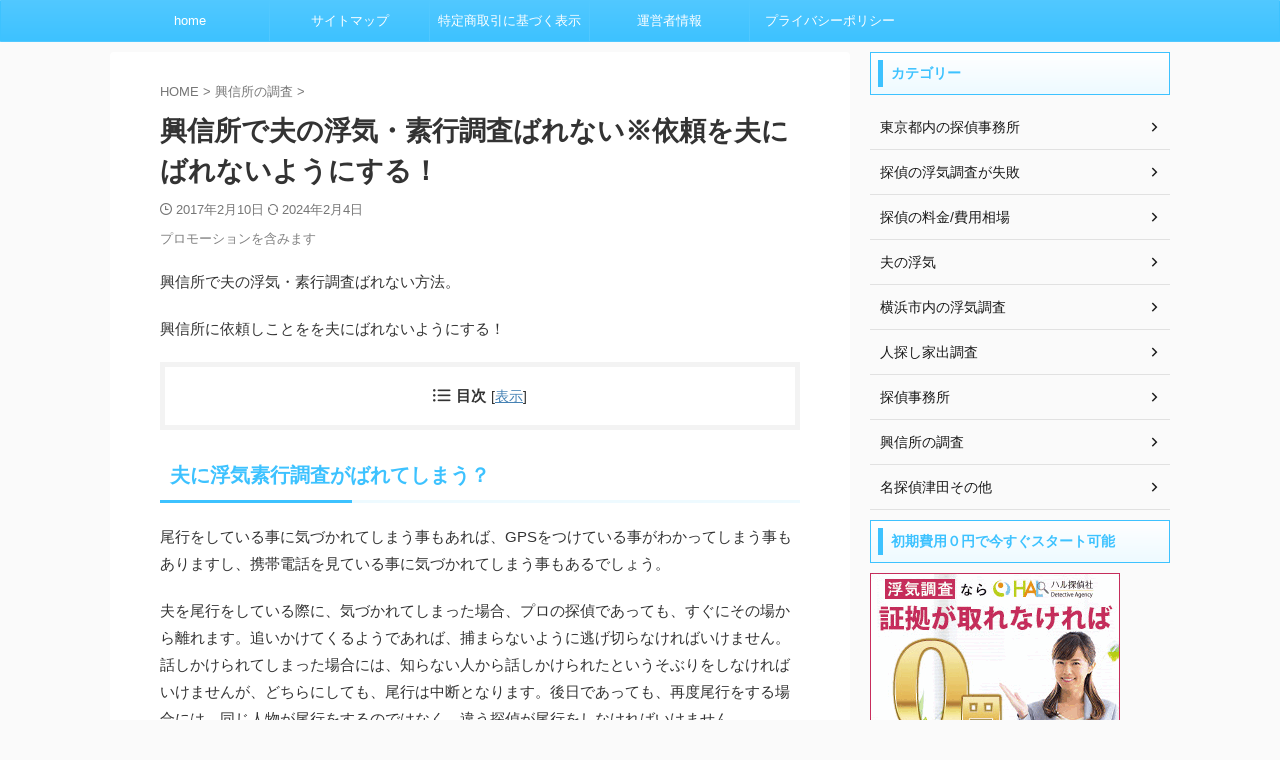

--- FILE ---
content_type: text/html; charset=UTF-8
request_url: https://www.tantei-report.com/kousinnjo-barenai.html
body_size: 23443
content:

<!DOCTYPE html>
<!--[if lt IE 7]>
<html class="ie6" lang="ja"> <![endif]-->
<!--[if IE 7]>
<html class="i7" lang="ja"> <![endif]-->
<!--[if IE 8]>
<html class="ie" lang="ja"> <![endif]-->
<!--[if gt IE 8]><!-->
<html lang="ja" class="s-navi-search-overlay  toc-style-default">
	<!--<![endif]-->
	<head prefix="og: http://ogp.me/ns# fb: http://ogp.me/ns/fb# article: http://ogp.me/ns/article#">
				<meta charset="UTF-8" >
		<meta name="viewport" content="width=device-width,initial-scale=1.0,user-scalable=no,viewport-fit=cover">
		<meta name="format-detection" content="telephone=no" >
		<meta name="referrer" content="no-referrer-when-downgrade"/>

		
		<link rel="alternate" type="application/rss+xml" title="探偵レポート※正直な探偵が話したかったこと【最新版】 RSS Feed" href="https://www.tantei-report.com/feed" />
		<link rel="pingback" href="https://www.tantei-report.com/xmlrpc.php" >
		<!--[if lt IE 9]>
		<script src="https://www.tantei-report.com/wp-content/themes/affinger/js/html5shiv.js"></script>
		<![endif]-->
				<meta name='robots' content='max-image-preview:large' />
<title>興信所で夫の浮気・素行調査ばれない※依頼を夫にばれないようにする！</title>
<link rel='dns-prefetch' href='//webfonts.xserver.jp' />
<link rel='dns-prefetch' href='//ajax.googleapis.com' />
<link rel="alternate" title="oEmbed (JSON)" type="application/json+oembed" href="https://www.tantei-report.com/wp-json/oembed/1.0/embed?url=https%3A%2F%2Fwww.tantei-report.com%2Fkousinnjo-barenai.html" />
<link rel="alternate" title="oEmbed (XML)" type="text/xml+oembed" href="https://www.tantei-report.com/wp-json/oembed/1.0/embed?url=https%3A%2F%2Fwww.tantei-report.com%2Fkousinnjo-barenai.html&#038;format=xml" />
<style id='wp-img-auto-sizes-contain-inline-css' type='text/css'>
img:is([sizes=auto i],[sizes^="auto," i]){contain-intrinsic-size:3000px 1500px}
/*# sourceURL=wp-img-auto-sizes-contain-inline-css */
</style>
<style id='wp-emoji-styles-inline-css' type='text/css'>

	img.wp-smiley, img.emoji {
		display: inline !important;
		border: none !important;
		box-shadow: none !important;
		height: 1em !important;
		width: 1em !important;
		margin: 0 0.07em !important;
		vertical-align: -0.1em !important;
		background: none !important;
		padding: 0 !important;
	}
/*# sourceURL=wp-emoji-styles-inline-css */
</style>
<style id='wp-block-library-inline-css' type='text/css'>
:root{--wp-block-synced-color:#7a00df;--wp-block-synced-color--rgb:122,0,223;--wp-bound-block-color:var(--wp-block-synced-color);--wp-editor-canvas-background:#ddd;--wp-admin-theme-color:#007cba;--wp-admin-theme-color--rgb:0,124,186;--wp-admin-theme-color-darker-10:#006ba1;--wp-admin-theme-color-darker-10--rgb:0,107,160.5;--wp-admin-theme-color-darker-20:#005a87;--wp-admin-theme-color-darker-20--rgb:0,90,135;--wp-admin-border-width-focus:2px}@media (min-resolution:192dpi){:root{--wp-admin-border-width-focus:1.5px}}.wp-element-button{cursor:pointer}:root .has-very-light-gray-background-color{background-color:#eee}:root .has-very-dark-gray-background-color{background-color:#313131}:root .has-very-light-gray-color{color:#eee}:root .has-very-dark-gray-color{color:#313131}:root .has-vivid-green-cyan-to-vivid-cyan-blue-gradient-background{background:linear-gradient(135deg,#00d084,#0693e3)}:root .has-purple-crush-gradient-background{background:linear-gradient(135deg,#34e2e4,#4721fb 50%,#ab1dfe)}:root .has-hazy-dawn-gradient-background{background:linear-gradient(135deg,#faaca8,#dad0ec)}:root .has-subdued-olive-gradient-background{background:linear-gradient(135deg,#fafae1,#67a671)}:root .has-atomic-cream-gradient-background{background:linear-gradient(135deg,#fdd79a,#004a59)}:root .has-nightshade-gradient-background{background:linear-gradient(135deg,#330968,#31cdcf)}:root .has-midnight-gradient-background{background:linear-gradient(135deg,#020381,#2874fc)}:root{--wp--preset--font-size--normal:16px;--wp--preset--font-size--huge:42px}.has-regular-font-size{font-size:1em}.has-larger-font-size{font-size:2.625em}.has-normal-font-size{font-size:var(--wp--preset--font-size--normal)}.has-huge-font-size{font-size:var(--wp--preset--font-size--huge)}.has-text-align-center{text-align:center}.has-text-align-left{text-align:left}.has-text-align-right{text-align:right}.has-fit-text{white-space:nowrap!important}#end-resizable-editor-section{display:none}.aligncenter{clear:both}.items-justified-left{justify-content:flex-start}.items-justified-center{justify-content:center}.items-justified-right{justify-content:flex-end}.items-justified-space-between{justify-content:space-between}.screen-reader-text{border:0;clip-path:inset(50%);height:1px;margin:-1px;overflow:hidden;padding:0;position:absolute;width:1px;word-wrap:normal!important}.screen-reader-text:focus{background-color:#ddd;clip-path:none;color:#444;display:block;font-size:1em;height:auto;left:5px;line-height:normal;padding:15px 23px 14px;text-decoration:none;top:5px;width:auto;z-index:100000}html :where(.has-border-color){border-style:solid}html :where([style*=border-top-color]){border-top-style:solid}html :where([style*=border-right-color]){border-right-style:solid}html :where([style*=border-bottom-color]){border-bottom-style:solid}html :where([style*=border-left-color]){border-left-style:solid}html :where([style*=border-width]){border-style:solid}html :where([style*=border-top-width]){border-top-style:solid}html :where([style*=border-right-width]){border-right-style:solid}html :where([style*=border-bottom-width]){border-bottom-style:solid}html :where([style*=border-left-width]){border-left-style:solid}html :where(img[class*=wp-image-]){height:auto;max-width:100%}:where(figure){margin:0 0 1em}html :where(.is-position-sticky){--wp-admin--admin-bar--position-offset:var(--wp-admin--admin-bar--height,0px)}@media screen and (max-width:600px){html :where(.is-position-sticky){--wp-admin--admin-bar--position-offset:0px}}

/*# sourceURL=wp-block-library-inline-css */
</style><style id='wp-block-heading-inline-css' type='text/css'>
h1:where(.wp-block-heading).has-background,h2:where(.wp-block-heading).has-background,h3:where(.wp-block-heading).has-background,h4:where(.wp-block-heading).has-background,h5:where(.wp-block-heading).has-background,h6:where(.wp-block-heading).has-background{padding:1.25em 2.375em}h1.has-text-align-left[style*=writing-mode]:where([style*=vertical-lr]),h1.has-text-align-right[style*=writing-mode]:where([style*=vertical-rl]),h2.has-text-align-left[style*=writing-mode]:where([style*=vertical-lr]),h2.has-text-align-right[style*=writing-mode]:where([style*=vertical-rl]),h3.has-text-align-left[style*=writing-mode]:where([style*=vertical-lr]),h3.has-text-align-right[style*=writing-mode]:where([style*=vertical-rl]),h4.has-text-align-left[style*=writing-mode]:where([style*=vertical-lr]),h4.has-text-align-right[style*=writing-mode]:where([style*=vertical-rl]),h5.has-text-align-left[style*=writing-mode]:where([style*=vertical-lr]),h5.has-text-align-right[style*=writing-mode]:where([style*=vertical-rl]),h6.has-text-align-left[style*=writing-mode]:where([style*=vertical-lr]),h6.has-text-align-right[style*=writing-mode]:where([style*=vertical-rl]){rotate:180deg}
/*# sourceURL=https://www.tantei-report.com/wp-includes/blocks/heading/style.min.css */
</style>
<style id='wp-block-paragraph-inline-css' type='text/css'>
.is-small-text{font-size:.875em}.is-regular-text{font-size:1em}.is-large-text{font-size:2.25em}.is-larger-text{font-size:3em}.has-drop-cap:not(:focus):first-letter{float:left;font-size:8.4em;font-style:normal;font-weight:100;line-height:.68;margin:.05em .1em 0 0;text-transform:uppercase}body.rtl .has-drop-cap:not(:focus):first-letter{float:none;margin-left:.1em}p.has-drop-cap.has-background{overflow:hidden}:root :where(p.has-background){padding:1.25em 2.375em}:where(p.has-text-color:not(.has-link-color)) a{color:inherit}p.has-text-align-left[style*="writing-mode:vertical-lr"],p.has-text-align-right[style*="writing-mode:vertical-rl"]{rotate:180deg}
/*# sourceURL=https://www.tantei-report.com/wp-includes/blocks/paragraph/style.min.css */
</style>
<style id='wp-block-separator-inline-css' type='text/css'>
@charset "UTF-8";.wp-block-separator{border:none;border-top:2px solid}:root :where(.wp-block-separator.is-style-dots){height:auto;line-height:1;text-align:center}:root :where(.wp-block-separator.is-style-dots):before{color:currentColor;content:"···";font-family:serif;font-size:1.5em;letter-spacing:2em;padding-left:2em}.wp-block-separator.is-style-dots{background:none!important;border:none!important}
/*# sourceURL=https://www.tantei-report.com/wp-includes/blocks/separator/style.min.css */
</style>
<style id='global-styles-inline-css' type='text/css'>
:root{--wp--preset--aspect-ratio--square: 1;--wp--preset--aspect-ratio--4-3: 4/3;--wp--preset--aspect-ratio--3-4: 3/4;--wp--preset--aspect-ratio--3-2: 3/2;--wp--preset--aspect-ratio--2-3: 2/3;--wp--preset--aspect-ratio--16-9: 16/9;--wp--preset--aspect-ratio--9-16: 9/16;--wp--preset--color--black: #000000;--wp--preset--color--cyan-bluish-gray: #abb8c3;--wp--preset--color--white: #ffffff;--wp--preset--color--pale-pink: #f78da7;--wp--preset--color--vivid-red: #cf2e2e;--wp--preset--color--luminous-vivid-orange: #ff6900;--wp--preset--color--luminous-vivid-amber: #fcb900;--wp--preset--color--light-green-cyan: #eefaff;--wp--preset--color--vivid-green-cyan: #00d084;--wp--preset--color--pale-cyan-blue: #1DA1F2;--wp--preset--color--vivid-cyan-blue: #1877f2;--wp--preset--color--vivid-purple: #9b51e0;--wp--preset--color--soft-red: #e92f3d;--wp--preset--color--light-grayish-red: #fdf0f2;--wp--preset--color--vivid-yellow: #ffc107;--wp--preset--color--very-pale-yellow: #fffde7;--wp--preset--color--very-light-gray: #fafafa;--wp--preset--color--very-dark-gray: #313131;--wp--preset--color--original-color-a: #43a047;--wp--preset--color--original-color-b: #795548;--wp--preset--color--original-color-c: #ec407a;--wp--preset--color--original-color-d: #9e9d24;--wp--preset--gradient--vivid-cyan-blue-to-vivid-purple: linear-gradient(135deg,rgb(6,147,227) 0%,rgb(155,81,224) 100%);--wp--preset--gradient--light-green-cyan-to-vivid-green-cyan: linear-gradient(135deg,rgb(122,220,180) 0%,rgb(0,208,130) 100%);--wp--preset--gradient--luminous-vivid-amber-to-luminous-vivid-orange: linear-gradient(135deg,rgb(252,185,0) 0%,rgb(255,105,0) 100%);--wp--preset--gradient--luminous-vivid-orange-to-vivid-red: linear-gradient(135deg,rgb(255,105,0) 0%,rgb(207,46,46) 100%);--wp--preset--gradient--very-light-gray-to-cyan-bluish-gray: linear-gradient(135deg,rgb(238,238,238) 0%,rgb(169,184,195) 100%);--wp--preset--gradient--cool-to-warm-spectrum: linear-gradient(135deg,rgb(74,234,220) 0%,rgb(151,120,209) 20%,rgb(207,42,186) 40%,rgb(238,44,130) 60%,rgb(251,105,98) 80%,rgb(254,248,76) 100%);--wp--preset--gradient--blush-light-purple: linear-gradient(135deg,rgb(255,206,236) 0%,rgb(152,150,240) 100%);--wp--preset--gradient--blush-bordeaux: linear-gradient(135deg,rgb(254,205,165) 0%,rgb(254,45,45) 50%,rgb(107,0,62) 100%);--wp--preset--gradient--luminous-dusk: linear-gradient(135deg,rgb(255,203,112) 0%,rgb(199,81,192) 50%,rgb(65,88,208) 100%);--wp--preset--gradient--pale-ocean: linear-gradient(135deg,rgb(255,245,203) 0%,rgb(182,227,212) 50%,rgb(51,167,181) 100%);--wp--preset--gradient--electric-grass: linear-gradient(135deg,rgb(202,248,128) 0%,rgb(113,206,126) 100%);--wp--preset--gradient--midnight: linear-gradient(135deg,rgb(2,3,129) 0%,rgb(40,116,252) 100%);--wp--preset--font-size--small: 0.9px;--wp--preset--font-size--medium: 20px;--wp--preset--font-size--large: 1.5px;--wp--preset--font-size--x-large: 42px;--wp--preset--font-size--st-regular: 1px;--wp--preset--font-size--huge: 3px;--wp--preset--spacing--20: 0.44rem;--wp--preset--spacing--30: 0.67rem;--wp--preset--spacing--40: 1rem;--wp--preset--spacing--50: 1.5rem;--wp--preset--spacing--60: 2.25rem;--wp--preset--spacing--70: 3.38rem;--wp--preset--spacing--80: 5.06rem;--wp--preset--shadow--natural: 6px 6px 9px rgba(0, 0, 0, 0.2);--wp--preset--shadow--deep: 12px 12px 50px rgba(0, 0, 0, 0.4);--wp--preset--shadow--sharp: 6px 6px 0px rgba(0, 0, 0, 0.2);--wp--preset--shadow--outlined: 6px 6px 0px -3px rgb(255, 255, 255), 6px 6px rgb(0, 0, 0);--wp--preset--shadow--crisp: 6px 6px 0px rgb(0, 0, 0);}:where(.is-layout-flex){gap: 0.5em;}:where(.is-layout-grid){gap: 0.5em;}body .is-layout-flex{display: flex;}.is-layout-flex{flex-wrap: wrap;align-items: center;}.is-layout-flex > :is(*, div){margin: 0;}body .is-layout-grid{display: grid;}.is-layout-grid > :is(*, div){margin: 0;}:where(.wp-block-columns.is-layout-flex){gap: 2em;}:where(.wp-block-columns.is-layout-grid){gap: 2em;}:where(.wp-block-post-template.is-layout-flex){gap: 1.25em;}:where(.wp-block-post-template.is-layout-grid){gap: 1.25em;}.has-black-color{color: var(--wp--preset--color--black) !important;}.has-cyan-bluish-gray-color{color: var(--wp--preset--color--cyan-bluish-gray) !important;}.has-white-color{color: var(--wp--preset--color--white) !important;}.has-pale-pink-color{color: var(--wp--preset--color--pale-pink) !important;}.has-vivid-red-color{color: var(--wp--preset--color--vivid-red) !important;}.has-luminous-vivid-orange-color{color: var(--wp--preset--color--luminous-vivid-orange) !important;}.has-luminous-vivid-amber-color{color: var(--wp--preset--color--luminous-vivid-amber) !important;}.has-light-green-cyan-color{color: var(--wp--preset--color--light-green-cyan) !important;}.has-vivid-green-cyan-color{color: var(--wp--preset--color--vivid-green-cyan) !important;}.has-pale-cyan-blue-color{color: var(--wp--preset--color--pale-cyan-blue) !important;}.has-vivid-cyan-blue-color{color: var(--wp--preset--color--vivid-cyan-blue) !important;}.has-vivid-purple-color{color: var(--wp--preset--color--vivid-purple) !important;}.has-black-background-color{background-color: var(--wp--preset--color--black) !important;}.has-cyan-bluish-gray-background-color{background-color: var(--wp--preset--color--cyan-bluish-gray) !important;}.has-white-background-color{background-color: var(--wp--preset--color--white) !important;}.has-pale-pink-background-color{background-color: var(--wp--preset--color--pale-pink) !important;}.has-vivid-red-background-color{background-color: var(--wp--preset--color--vivid-red) !important;}.has-luminous-vivid-orange-background-color{background-color: var(--wp--preset--color--luminous-vivid-orange) !important;}.has-luminous-vivid-amber-background-color{background-color: var(--wp--preset--color--luminous-vivid-amber) !important;}.has-light-green-cyan-background-color{background-color: var(--wp--preset--color--light-green-cyan) !important;}.has-vivid-green-cyan-background-color{background-color: var(--wp--preset--color--vivid-green-cyan) !important;}.has-pale-cyan-blue-background-color{background-color: var(--wp--preset--color--pale-cyan-blue) !important;}.has-vivid-cyan-blue-background-color{background-color: var(--wp--preset--color--vivid-cyan-blue) !important;}.has-vivid-purple-background-color{background-color: var(--wp--preset--color--vivid-purple) !important;}.has-black-border-color{border-color: var(--wp--preset--color--black) !important;}.has-cyan-bluish-gray-border-color{border-color: var(--wp--preset--color--cyan-bluish-gray) !important;}.has-white-border-color{border-color: var(--wp--preset--color--white) !important;}.has-pale-pink-border-color{border-color: var(--wp--preset--color--pale-pink) !important;}.has-vivid-red-border-color{border-color: var(--wp--preset--color--vivid-red) !important;}.has-luminous-vivid-orange-border-color{border-color: var(--wp--preset--color--luminous-vivid-orange) !important;}.has-luminous-vivid-amber-border-color{border-color: var(--wp--preset--color--luminous-vivid-amber) !important;}.has-light-green-cyan-border-color{border-color: var(--wp--preset--color--light-green-cyan) !important;}.has-vivid-green-cyan-border-color{border-color: var(--wp--preset--color--vivid-green-cyan) !important;}.has-pale-cyan-blue-border-color{border-color: var(--wp--preset--color--pale-cyan-blue) !important;}.has-vivid-cyan-blue-border-color{border-color: var(--wp--preset--color--vivid-cyan-blue) !important;}.has-vivid-purple-border-color{border-color: var(--wp--preset--color--vivid-purple) !important;}.has-vivid-cyan-blue-to-vivid-purple-gradient-background{background: var(--wp--preset--gradient--vivid-cyan-blue-to-vivid-purple) !important;}.has-light-green-cyan-to-vivid-green-cyan-gradient-background{background: var(--wp--preset--gradient--light-green-cyan-to-vivid-green-cyan) !important;}.has-luminous-vivid-amber-to-luminous-vivid-orange-gradient-background{background: var(--wp--preset--gradient--luminous-vivid-amber-to-luminous-vivid-orange) !important;}.has-luminous-vivid-orange-to-vivid-red-gradient-background{background: var(--wp--preset--gradient--luminous-vivid-orange-to-vivid-red) !important;}.has-very-light-gray-to-cyan-bluish-gray-gradient-background{background: var(--wp--preset--gradient--very-light-gray-to-cyan-bluish-gray) !important;}.has-cool-to-warm-spectrum-gradient-background{background: var(--wp--preset--gradient--cool-to-warm-spectrum) !important;}.has-blush-light-purple-gradient-background{background: var(--wp--preset--gradient--blush-light-purple) !important;}.has-blush-bordeaux-gradient-background{background: var(--wp--preset--gradient--blush-bordeaux) !important;}.has-luminous-dusk-gradient-background{background: var(--wp--preset--gradient--luminous-dusk) !important;}.has-pale-ocean-gradient-background{background: var(--wp--preset--gradient--pale-ocean) !important;}.has-electric-grass-gradient-background{background: var(--wp--preset--gradient--electric-grass) !important;}.has-midnight-gradient-background{background: var(--wp--preset--gradient--midnight) !important;}.has-small-font-size{font-size: var(--wp--preset--font-size--small) !important;}.has-medium-font-size{font-size: var(--wp--preset--font-size--medium) !important;}.has-large-font-size{font-size: var(--wp--preset--font-size--large) !important;}.has-x-large-font-size{font-size: var(--wp--preset--font-size--x-large) !important;}
/*# sourceURL=global-styles-inline-css */
</style>

<style id='classic-theme-styles-inline-css' type='text/css'>
/*! This file is auto-generated */
.wp-block-button__link{color:#fff;background-color:#32373c;border-radius:9999px;box-shadow:none;text-decoration:none;padding:calc(.667em + 2px) calc(1.333em + 2px);font-size:1.125em}.wp-block-file__button{background:#32373c;color:#fff;text-decoration:none}
/*# sourceURL=/wp-includes/css/classic-themes.min.css */
</style>
<link rel='stylesheet' id='normalize-css' href='https://www.tantei-report.com/wp-content/themes/affinger/css/normalize.css?ver=1.5.9' type='text/css' media='all' />
<link rel='stylesheet' id='st_svg-css' href='https://www.tantei-report.com/wp-content/themes/affinger/st_svg/style.css?ver=6.9' type='text/css' media='all' />
<link rel='stylesheet' id='style-css' href='https://www.tantei-report.com/wp-content/themes/affinger/style.css?ver=6.9' type='text/css' media='all' />
<link rel='stylesheet' id='single-css' href='https://www.tantei-report.com/wp-content/themes/affinger/st-rankcss.php' type='text/css' media='all' />
<link rel='stylesheet' id='st-themecss-css' href='https://www.tantei-report.com/wp-content/themes/affinger/st-themecss-loader.php?ver=6.9' type='text/css' media='all' />
<script type="text/javascript" src="//ajax.googleapis.com/ajax/libs/jquery/1.11.3/jquery.min.js?ver=1.11.3" id="jquery-js"></script>
<script type="text/javascript" src="//webfonts.xserver.jp/js/xserverv3.js?fadein=0&amp;ver=2.0.9" id="typesquare_std-js"></script>
<link rel="https://api.w.org/" href="https://www.tantei-report.com/wp-json/" /><link rel="alternate" title="JSON" type="application/json" href="https://www.tantei-report.com/wp-json/wp/v2/posts/957" /><link rel='shortlink' href='https://www.tantei-report.com/?p=957' />
<meta name="robots" content="index, follow" />
<link rel="canonical" href="https://www.tantei-report.com/kousinnjo-barenai.html" />
		
<!-- OGP -->

<meta property="og:type" content="article">
<meta property="og:title" content="興信所で夫の浮気・素行調査ばれない※依頼を夫にばれないようにする！">
<meta property="og:url" content="https://www.tantei-report.com/kousinnjo-barenai.html">
<meta property="og:description" content="興信所で夫の浮気・素行調査ばれない方法。 興信所に依頼しことをを夫にばれないようにする！ 夫に浮気素行調査がばれてしまう？ 尾行をしている事に気づかれてしまう事もあれば、GPSをつけている事がわかって">
<meta property="og:site_name" content="探偵レポート※正直な探偵が話したかったこと【最新版】">
<meta property="og:image" content="https://www.tantei-report.com/wp-content/themes/affinger/images/no-img.png">


	<meta property="article:published_time" content="2017-02-10T14:44:46+09:00" />
		<meta property="article:author" content="探偵レポートby井上優" />

<!-- /OGP -->
		


<script>
	(function (window, document, $, undefined) {
		'use strict';

		var SlideBox = (function () {
			/**
			 * @param $element
			 *
			 * @constructor
			 */
			function SlideBox($element) {
				this._$element = $element;
			}

			SlideBox.prototype.$content = function () {
				return this._$element.find('[data-st-slidebox-content]');
			};

			SlideBox.prototype.$toggle = function () {
				return this._$element.find('[data-st-slidebox-toggle]');
			};

			SlideBox.prototype.$icon = function () {
				return this._$element.find('[data-st-slidebox-icon]');
			};

			SlideBox.prototype.$text = function () {
				return this._$element.find('[data-st-slidebox-text]');
			};

			SlideBox.prototype.is_expanded = function () {
				return !!(this._$element.filter('[data-st-slidebox-expanded="true"]').length);
			};

			SlideBox.prototype.expand = function () {
				var self = this;

				this.$content().slideDown()
					.promise()
					.then(function () {
						var $icon = self.$icon();
						var $text = self.$text();

						$icon.removeClass($icon.attr('data-st-slidebox-icon-collapsed'))
							.addClass($icon.attr('data-st-slidebox-icon-expanded'))

						$text.text($text.attr('data-st-slidebox-text-expanded'))

						self._$element.removeClass('is-collapsed')
							.addClass('is-expanded');

						self._$element.attr('data-st-slidebox-expanded', 'true');
					});
			};

			SlideBox.prototype.collapse = function () {
				var self = this;

				this.$content().slideUp()
					.promise()
					.then(function () {
						var $icon = self.$icon();
						var $text = self.$text();

						$icon.removeClass($icon.attr('data-st-slidebox-icon-expanded'))
							.addClass($icon.attr('data-st-slidebox-icon-collapsed'))

						$text.text($text.attr('data-st-slidebox-text-collapsed'))

						self._$element.removeClass('is-expanded')
							.addClass('is-collapsed');

						self._$element.attr('data-st-slidebox-expanded', 'false');
					});
			};

			SlideBox.prototype.toggle = function () {
				if (this.is_expanded()) {
					this.collapse();
				} else {
					this.expand();
				}
			};

			SlideBox.prototype.add_event_listeners = function () {
				var self = this;

				this.$toggle().on('click', function (event) {
					self.toggle();
				});
			};

			SlideBox.prototype.initialize = function () {
				this.add_event_listeners();
			};

			return SlideBox;
		}());

		function on_ready() {
			var slideBoxes = [];

			$('[data-st-slidebox]').each(function () {
				var $element = $(this);
				var slideBox = new SlideBox($element);

				slideBoxes.push(slideBox);

				slideBox.initialize();
			});

			return slideBoxes;
		}

		$(on_ready);
	}(window, window.document, jQuery));
</script>

	<script>
		jQuery(function(){
		jQuery('.post h2:not([class^="is-style-st-heading-custom-"]):not([class*=" is-style-st-heading-custom-"]):not(.st-css-no2) , .h2modoki').wrapInner('<span class="st-dash-design"></span>');
		})
	</script>
<script>
jQuery(function(){
  jQuery('#st-tab-menu li').on('click', function(){
    if(jQuery(this).not('active')){
      jQuery(this).addClass('active').siblings('li').removeClass('active');
      var index = jQuery('#st-tab-menu li').index(this);
      jQuery('#st-tab-menu + #st-tab-box div').eq(index).addClass('active').siblings('div').removeClass('active');
    }
  });
});
</script>

<script>
	jQuery(function(){
		jQuery("#toc_container:not(:has(ul ul))").addClass("only-toc");
		jQuery(".st-ac-box ul:has(.cat-item)").each(function(){
			jQuery(this).addClass("st-ac-cat");
		});
	});
</script>

<script>
	jQuery(function(){
						jQuery('.st-star').parent('.rankh4').css('padding-bottom','5px'); // スターがある場合のランキング見出し調整
	});
</script>



	<script>
		$(function() {
			$('.is-style-st-paragraph-kaiwa').wrapInner('<span class="st-paragraph-kaiwa-text">');
		});
	</script>

	<script>
		$(function() {
			$('.is-style-st-paragraph-kaiwa-b').wrapInner('<span class="st-paragraph-kaiwa-text">');
		});
	</script>

<script>
	/* 段落スタイルを調整 */
	$(function() {
		$( '[class^="is-style-st-paragraph-"],[class*=" is-style-st-paragraph-"]' ).wrapInner( '<span class="st-noflex"></span>' );
	});
</script>

			</head>
	<body class="wp-singular post-template-default single single-post postid-957 single-format-standard wp-theme-affinger not-front-page" >
				<div id="st-ami">
				<div id="wrapper" class="">
				<div id="wrapper-in">
					
<header id="">
	<div id="header-full">
		<div id="headbox-bg">
			<div id="headbox">

					<nav id="s-navi" class="pcnone" data-st-nav data-st-nav-type="normal">
		<dl class="acordion is-active" data-st-nav-primary>
			<dt class="trigger">
				<p class="acordion_button"><span class="op op-menu"><i class="st-fa st-svg-menu"></i></span></p>

				
									<div id="st-mobile-logo"></div>
				
				<!-- 追加メニュー -->
				
				<!-- 追加メニュー2 -->
				
			</dt>

			<dd class="acordion_tree">
				<div class="acordion_tree_content">

					

												<div class="menu"><ul>
<li class="page_item page-item-788"><a href="https://www.tantei-report.com/ps-auto-sitemap"><span class="menu-item-label">サイトマップ</span></a></li>
<li class="page_item page-item-1877"><a href="https://www.tantei-report.com/privacy-policy"><span class="menu-item-label">プライバシーポリシー</span></a></li>
<li class="page_item page-item-1883"><a href="https://www.tantei-report.com/transactions-law"><span class="menu-item-label">特定商取引に基づく表示</span></a></li>
<li class="page_item page-item-1880"><a href="https://www.tantei-report.com/operator-information"><span class="menu-item-label">運営者情報</span></a></li>
</ul></div>
						<div class="clear"></div>

											<div class="st-ac-box st-ac-box-bottom">
							<div id="text-6" class="st-widgets-box ac-widgets-bottom widget_text"><p class="st-widgets-title">よく読まれている記事</p>			<div class="textwidget"><ol>
<li><a href="http://tantei-report.com/attenntion.html"target="_blank"rel="noopener">依頼するのはやめたほうが探偵</a></li>
<li><a href="http://tantei-report.com/hire.html" target="_blank”rel=”nofollow”>探偵を雇う値段</a></li>
<li><a href="http://tantei-report.com/bunkatubarai-atobarai.html" target="_blank”rel="noopener">探偵 分割払い</a></li>
<li><a href="http://tantei-report.com/no-money.html" target="_blank”rel="noopener">浮気調査 探偵を雇うお金がない</a></li>
<li><a href="http://tantei-report.com/tokyo-sokujitu.html" target="_blank”rel="noopener">東京で即日の探偵</a></li>
<li><a href="http://tantei-report.com/osaka-sokujitu.html" target="_blank"rel="noopener">大阪で即日の探偵</a></li>
</ol>
</div>
		</div>						</div>
					
				</div>
			</dd>

					</dl>

					</nav>

									<div id="header-l">
						
						<div id="st-text-logo">
								<!-- ロゴ又はブログ名 -->
    
						</div>
					</div><!-- /#header-l -->
				
				<div id="header-r" class="smanone">
					
				</div><!-- /#header-r -->

			</div><!-- /#headbox -->
		</div><!-- /#headbox-bg clearfix -->

		
		
		
		
			

<div id="gazou-wide">
			<div id="st-menubox">
			<div id="st-menuwide">
				<nav class="smanone clearfix"><ul id="menu-%e3%82%b0%e3%83%ad%e3%83%bc%e3%83%90%e3%83%ab%e3%83%a1%e3%83%8b%e3%83%a5%e3%83%bc" class="menu"><li id="menu-item-793" class="menu-item menu-item-type-custom menu-item-object-custom menu-item-793"><a href="http://tantei-report.com/">home</a></li>
<li id="menu-item-4070" class="menu-item menu-item-type-post_type menu-item-object-page menu-item-4070"><a href="https://www.tantei-report.com/ps-auto-sitemap">サイトマップ</a></li>
<li id="menu-item-4067" class="menu-item menu-item-type-post_type menu-item-object-page menu-item-4067"><a href="https://www.tantei-report.com/transactions-law">特定商取引に基づく表示</a></li>
<li id="menu-item-4068" class="menu-item menu-item-type-post_type menu-item-object-page menu-item-4068"><a href="https://www.tantei-report.com/operator-information">運営者情報</a></li>
<li id="menu-item-4069" class="menu-item menu-item-type-post_type menu-item-object-page menu-item-4069"><a href="https://www.tantei-report.com/privacy-policy">プライバシーポリシー</a></li>
</ul></nav>			</div>
		</div>
						<div id="st-headerbox">
				<div id="st-header">
				</div>
			</div>
			</div>
	
</div><!-- #header-full -->

	



</header>
					<div id="content-w">

					
					
	
			<div id="st-header-post-under-box" class="st-header-post-no-data "
		     style="">
			<div class="st-dark-cover">
							</div>
		</div>
	
<div id="content" class="clearfix">
	<div id="contentInner">
		<main>
			<article>
									<div id="post-957" class="st-post post-957 post type-post status-publish format-standard hentry category-detective-agency tag-27 tag-224 tag-310">
				
					
																
					
					<!--ぱんくず -->
											<div
							id="breadcrumb">
							<ol itemscope itemtype="http://schema.org/BreadcrumbList">
								<li itemprop="itemListElement" itemscope itemtype="http://schema.org/ListItem">
									<a href="https://www.tantei-report.com" itemprop="item">
										<span itemprop="name">HOME</span>
									</a>
									&gt;
									<meta itemprop="position" content="1"/>
								</li>

								
																	<li itemprop="itemListElement" itemscope itemtype="http://schema.org/ListItem">
										<a href="https://www.tantei-report.com/category/detective-agency" itemprop="item">
											<span
												itemprop="name">興信所の調査</span>
										</a>
										&gt;
										<meta itemprop="position" content="2"/>
									</li>
																								</ol>

													</div>
										<!--/ ぱんくず -->

					<!--ループ開始 -->
										
											
						<h1 class="entry-title">興信所で夫の浮気・素行調査ばれない※依頼を夫にばれないようにする！</h1>

							<div class="blogbox ">
		<p><span class="kdate">
														<i class="st-fa st-svg-clock-o"></i>2017年2月10日										<i class="st-fa st-svg-refresh"></i><time class="updated" datetime="2024-02-04T12:57:54+0900">2024年2月4日</time>
						</span></p>
	</div>
					
																		<div id="custom_html-4" class="widget_text st-widgets-box post-widgets-middle widget_custom_html"><div class="textwidget custom-html-widget"><p class="komozi"><span style="color:#808080;">プロモーションを含みます</span></p></div></div>											
					
					<div class="mainbox">
						<div id="nocopy" oncontextmenu="return false" onMouseDown="return false;" style="-moz-user-select: none; -khtml-user-select: none; user-select: none;-webkit-touch-callout:none; -webkit-user-select:none;"><!-- コピー禁止エリアここから -->
							
							
							
							<div class="entry-content">
								<p>興信所で夫の浮気・素行調査ばれない方法。</p>
<p>興信所に依頼しことをを夫にばれないようにする！</p>
<h3>夫に浮気素行調査がばれてしまう？</h3>
<p>尾行をしている事に気づかれてしまう事もあれば、GPSをつけている事がわかってしまう事もありますし、携帯電話を見ている事に気づかれてしまう事もあるでしょう。</p>
<p>夫を尾行をしている際に、気づかれてしまった場合、プロの探偵であっても、すぐにその場から離れます。追いかけてくるようであれば、捕まらないように逃げ切らなければいけません。話しかけられてしまった場合には、知らない人から話しかけられたというそぶりをしなければいけませんが、どちらにしても、尾行は中断となります。後日であっても、再度尾行をする場合には、同じ人物が尾行をするのではなく、違う探偵が尾行をしなければいけません。</p>
<p>夫の携帯をチェックしているところを見られてしまった場合には、開き直って、浮気をしているかチェックしていたと告げると良いとされています。何も伝えずにただ見ているだけだと伝えると、調査対象者は浮気がばれないように隠ぺいを始めますから、素直に携帯を見ていたことを伝え、後から疑ってしまったことを謝ると良いでしょう。</p>
<p>GPSを夫の車につけて追跡をする場合、車にGPSが付いている事がばれてしまうと、言い逃れできなくなってしまいますから、携帯電話や、鞄などを車に置き忘れたふりをすると、GPSで追跡をしている事がばれてしまう事は非常に少ないとされています。</p>
<p>素行調査は、いつどんな時にどんな状態が起きてしまうかわかりませんから、ばれてしまうという最悪な事態になってしまったことも考えた上で、浮気素行調査を取り入れる必要があると考えましょう。</p>
<p>但し、実績ある優良探偵は夫に依頼がバレることはありません。<br />
尾行が夫にばれないようにするのはカンタンです。</p>
<p>ただ、妻が夫へ問めたりすると警戒レベルを上げてしまうので、浮気の証拠を取ることが困難になります。</p>
<p>実績ある探偵事務所・興信所なら夫の浮気・素行調査ばれないです。<br />
また依頼したことも夫にばれないようにするんもはカンタン。</p>
<p>いちばん夫にばれるのは自分で調査する自力の浮気調査。<br />
これが最もリスクが高いのです。</p>
<h3>夫の浮気素行調査は、まず興信所や探偵社に相談</h3>
<p>相談に行く前に、事務所調べを入念に行い、自分に合っている事務所を選ぶ事が大切となります。素行調査の相談をする事務所選びに失敗してしまうと、無駄に費用だけがかかってしまい、自分が求める調査報告書を出してもらう事ができませんから、注意しましょう。</p>
<p>大抵の場合、浮気・素行調査の相談は無料で行ってくれる場合が多いとされています。中には費用がかかってしまう事務所もありますが、契約をするかまだ決めていない場合には、無駄な費用がかかってしまう事がないように、相談無料の事務所を選ぶと良いでしょう。</p>
<p>相談内容としては、どのような調査を依頼するのか、その調査を依頼するためには、どのくらいの日数とどのくらいの金額が必要となるのかを相談する事になります。</p>
<p>予想していた金額よりも多くの金額がかかってしまうような場合には、予算を伝え、予算内でできる事はどんな調査になるのかを相談する事になります。</p>
<p>その場で見積りを出してもらい、契約を検討する事になりますが、相談に出向いたからといって、必ずしも、契約をしなければいけないという事はありませんし、見積りで出してもらった金額を参考に、複数の事務所で見積りを出してもらう事も良いでしょう。</p>
<p>事務所で相談をする事で、その事務所の対応や印象がわかりますから、自分とは合わない部分が少しでもある場合には、違う事務所を探すようにしましょう。<br />
＜参考となる興信所の関連記事＞<br />
<a href="http://tantei-report.com/kousinjo-wakarukoto.html">興信所はどこまでわかる？過去・結婚</a></p>
							</div>
						</div><!-- コピー禁止エリアここまで -->

												
					<div class="adbox">
				
							
	
									<div style="padding-top:10px;">
						
		
	
					</div>
							</div>
			

																					<div id="text-16" class="st-widgets-box post-widgets-bottom widget_text"><p class="st-widgets-title">初期費用０円で今すぐスタート可能</p>			<div class="textwidget"><p><a href="https://track.affiliate-b.com/visit.php?guid=ON&amp;a=e7046D-e257621k&amp;p=h322454f" rel="nofollow"><img fetchpriority="high" decoding="async" style="border: none;" src="https://www.afi-b.com/upload_image/7046-1438724787-3.gif" alt="HAL探偵社" width="250" height="250" /></a><img decoding="async" style="border: none;" src="https://t.afi-b.com/lead/e7046D/L322193I/k245711H" width="1" height="1" /><br />
<strong>かんたん無料ネット診断！</strong><br />
<strong>匿名OK</strong></p>
<p>専門スタッフが365日7－23時対応<br />
<a style="color: blue;" href="tel:0120-110-836"><b><u><span class="lbg" style="font-size: 24px;">0120-110-836</span></u></b></a></p>
</div>
		</div><div id="text-14" class="st-widgets-box post-widgets-bottom widget_text"><p class="st-widgets-title">慎重派・失敗したくない方へ</p>			<div class="textwidget"><p><a href="https://track.affiliate-b.com/visit.php?guid=ON&amp;a=Z3746D-22426349&amp;p=L322193I" rel="nofollow"><img decoding="async" style="border: none;" src="https://www.afi-b.com/upload_image/3746-1387896950-3.gif" alt="探偵を雇う費用" width="300" height="250" /></a><img decoding="async" style="border: none;" src="https://t.afi-b.com/lead/Z3746D/L322193I/2204960X" width="1" height="1" /><br />
<strong>実績重視・匿名可！</strong><br />
原一は“判断材料”をくれる相談先です<br />
<strong>無料相談のみOK</strong></p>
<p><strong>フリーダイヤル24時間受付中</strong><br />
<a style="color: blue;" href="tel:0120-85-8011"><b><u><span class="lbg" style="font-size: 24px;">0120-85-8011</span></u></b></a></p>
</div>
		</div>													
					</div><!-- .mainboxここまで -->

																
					
					
	
	<div class="sns st-sns-singular">
	<ul class="clearfix">
					<!--ツイートボタン-->
			<li class="twitter">
			<a rel="nofollow" onclick="window.open('//twitter.com/intent/tweet?url=https%3A%2F%2Fwww.tantei-report.com%2Fkousinnjo-barenai.html&text=%E8%88%88%E4%BF%A1%E6%89%80%E3%81%A7%E5%A4%AB%E3%81%AE%E6%B5%AE%E6%B0%97%E3%83%BB%E7%B4%A0%E8%A1%8C%E8%AA%BF%E6%9F%BB%E3%81%B0%E3%82%8C%E3%81%AA%E3%81%84%E2%80%BB%E4%BE%9D%E9%A0%BC%E3%82%92%E5%A4%AB%E3%81%AB%E3%81%B0%E3%82%8C%E3%81%AA%E3%81%84%E3%82%88%E3%81%86%E3%81%AB%E3%81%99%E3%82%8B%EF%BC%81&tw_p=tweetbutton', '', 'width=500,height=450'); return false;"><i class="st-fa st-svg-twitter"></i><span class="snstext " >Twitter</span></a>
			</li>
		
					<!--シェアボタン-->
			<li class="facebook">
			<a href="//www.facebook.com/sharer.php?src=bm&u=https%3A%2F%2Fwww.tantei-report.com%2Fkousinnjo-barenai.html&t=%E8%88%88%E4%BF%A1%E6%89%80%E3%81%A7%E5%A4%AB%E3%81%AE%E6%B5%AE%E6%B0%97%E3%83%BB%E7%B4%A0%E8%A1%8C%E8%AA%BF%E6%9F%BB%E3%81%B0%E3%82%8C%E3%81%AA%E3%81%84%E2%80%BB%E4%BE%9D%E9%A0%BC%E3%82%92%E5%A4%AB%E3%81%AB%E3%81%B0%E3%82%8C%E3%81%AA%E3%81%84%E3%82%88%E3%81%86%E3%81%AB%E3%81%99%E3%82%8B%EF%BC%81" target="_blank" rel="nofollow noopener"><i class="st-fa st-svg-facebook"></i><span class="snstext " >Share</span>
			</a>
			</li>
		
					<!--ポケットボタン-->
			<li class="pocket">
			<a rel="nofollow" onclick="window.open('//getpocket.com/edit?url=https%3A%2F%2Fwww.tantei-report.com%2Fkousinnjo-barenai.html&title=%E8%88%88%E4%BF%A1%E6%89%80%E3%81%A7%E5%A4%AB%E3%81%AE%E6%B5%AE%E6%B0%97%E3%83%BB%E7%B4%A0%E8%A1%8C%E8%AA%BF%E6%9F%BB%E3%81%B0%E3%82%8C%E3%81%AA%E3%81%84%E2%80%BB%E4%BE%9D%E9%A0%BC%E3%82%92%E5%A4%AB%E3%81%AB%E3%81%B0%E3%82%8C%E3%81%AA%E3%81%84%E3%82%88%E3%81%86%E3%81%AB%E3%81%99%E3%82%8B%EF%BC%81', '', 'width=500,height=350'); return false;"><i class="st-fa st-svg-get-pocket"></i><span class="snstext " >Pocket</span></a></li>
		
					<!--はてブボタン-->
			<li class="hatebu">
				<a href="//b.hatena.ne.jp/entry/https://www.tantei-report.com/kousinnjo-barenai.html" class="hatena-bookmark-button" data-hatena-bookmark-layout="simple" title="興信所で夫の浮気・素行調査ばれない※依頼を夫にばれないようにする！" rel="nofollow"><i class="st-fa st-svg-hateb"></i><span class="snstext " >Hatena</span>
				</a><script type="text/javascript" src="//b.st-hatena.com/js/bookmark_button.js" charset="utf-8" async="async"></script>

			</li>
		
		
					<!--LINEボタン-->
			<li class="line">
			<a href="//line.me/R/msg/text/?%E8%88%88%E4%BF%A1%E6%89%80%E3%81%A7%E5%A4%AB%E3%81%AE%E6%B5%AE%E6%B0%97%E3%83%BB%E7%B4%A0%E8%A1%8C%E8%AA%BF%E6%9F%BB%E3%81%B0%E3%82%8C%E3%81%AA%E3%81%84%E2%80%BB%E4%BE%9D%E9%A0%BC%E3%82%92%E5%A4%AB%E3%81%AB%E3%81%B0%E3%82%8C%E3%81%AA%E3%81%84%E3%82%88%E3%81%86%E3%81%AB%E3%81%99%E3%82%8B%EF%BC%81%0Ahttps%3A%2F%2Fwww.tantei-report.com%2Fkousinnjo-barenai.html" target="_blank" rel="nofollow noopener"><i class="st-fa st-svg-line" aria-hidden="true"></i><span class="snstext" >LINE</span></a>
			</li>
		
		
		
	</ul>

	</div>

						<div class="st-author-box">
	<ul id="st-tab-menu">
		<li class="active"><i class="st-fa st-svg-user st-css-no" aria-hidden="true"></i>この記事を書いた人</li>
			</ul>

	<div id="st-tab-box" class="clearfix">
		<div class="active">
			<dl>
			<dt>
				<a rel="nofollow" href="https://www.tantei-report.com/author/private-detective007">
											<img alt='' src='https://secure.gravatar.com/avatar/ba57222a113d270c97c378fc81be7873178275e49d688de7d1713ca37589a1b5?s=80&#038;d=identicon&#038;r=g' srcset='https://secure.gravatar.com/avatar/ba57222a113d270c97c378fc81be7873178275e49d688de7d1713ca37589a1b5?s=160&#038;d=identicon&#038;r=g 2x' class='avatar avatar-80 photo' height='80' width='80' decoding='async'/>									</a>
			</dt>
			<dd>
				<p class="st-author-nickname">探偵レポートby井上優</p>
				<p class="st-author-description">はじめまして、運営者の井上優と申します。

ホームページをご覧いただきまして、ありがとうございます。

探偵の実情に関しては、私が実際に取材した内容や、探偵事務所に依頼した体験を持つ友人からの聞き取り調査を行っております。

探偵に依頼する前に読んでください。損はさせません。

私が実際に取材した探偵事務所・興信所の取材ブログ。費用料金や相場、どこまでの内容？など。

安心して依頼できる探偵と、逆に依頼しないほうがいい探偵をお知らせします。

有利になる証拠をとる実力派と格安料金で証拠がとれない。

追加料金を請求する悪質な探偵がいるのも事実で、探偵選びで失敗しない秘訣を公開</p>
				<p class="st-author-sns">
																													</p>
			</dd>
			</dl>
		</div>

			</div>
</div>
					
											<p class="tagst">
							<i class="st-fa st-svg-folder-open-o" aria-hidden="true"></i>-<a href="https://www.tantei-report.com/category/detective-agency" rel="category tag">興信所の調査</a><br/>
							<i class="st-fa st-svg-tags"></i>-<a href="https://www.tantei-report.com/tag/%e8%88%88%e4%bf%a1%e6%89%80" rel="tag">興信所</a>, <a href="https://www.tantei-report.com/tag/%e5%a4%ab" rel="tag">夫</a>, <a href="https://www.tantei-report.com/tag/%e3%81%b0%e3%82%8c%e3%81%aa%e3%81%84" rel="tag">ばれない</a>						</p>
					
					<aside>
						<p class="author" style="display:none;"><a href="https://www.tantei-report.com/author/private-detective007" title="探偵レポートby井上優" class="vcard author"><span class="fn">author</span></a></p>
																		<!--ループ終了-->

																			
						<!--関連記事-->
						
	
	<h4 class="point"><span class="point-in">関連記事</span></h4>

	
<div class="kanren" data-st-load-more-content
     data-st-load-more-id="f1813297-a812-47d2-9418-dfd7319c8d36">
			
			
			
			<dl class="clearfix">
				<dt><a href="https://www.tantei-report.com/kakonopapakatu.html">
						
															<img width="150" height="150" src="https://www.tantei-report.com/wp-content/uploads/2021/05/cell-phone-1245663_640-150x150.jpg" class="attachment-st_thumb150 size-st_thumb150 wp-post-image" alt="保土ケ谷区で探偵を探す方へ｜横浜エリアの相談" decoding="async" srcset="https://www.tantei-report.com/wp-content/uploads/2021/05/cell-phone-1245663_640-150x150.jpg 150w, https://www.tantei-report.com/wp-content/uploads/2021/05/cell-phone-1245663_640-100x100.jpg 100w" sizes="(max-width: 150px) 100vw, 150px" />							
											</a></dt>
				<dd>
					
	
	<p class="st-catgroup itiran-category">
		<a href="https://www.tantei-report.com/category/detective-agency" title="View all posts in 興信所の調査" rel="category tag"><span class="catname st-catid193">興信所の調査</span></a>	</p>

					<h5 class="kanren-t">
						<a href="https://www.tantei-report.com/kakonopapakatu.html">興信所で「過去のパパ活」はどこまでわかる？合法調査・限界と安全な確認方法</a>
					</h5>

						<div class="st-excerpt smanone">
		<p>「交際相手や婚約者が過去にパパ活をしていたのか知りたい」 そんな不安から、興信所や探偵に調査を考える人が増えています。 確かに、過去の行動が何らかの判断材料になることもありますが、過去のパパ活調査には ... </p>
	</div>

					
				</dd>
			</dl>
		
			
			
			<dl class="clearfix">
				<dt><a href="https://www.tantei-report.com/koushinnjo-kotowaru.html">
						
															<img width="150" height="150" src="https://www.tantei-report.com/wp-content/uploads/2021/05/hand-1148981_640-150x150.jpg" class="attachment-st_thumb150 size-st_thumb150 wp-post-image" alt="興信所の相談は断っていい？失礼にならない断り方" decoding="async" srcset="https://www.tantei-report.com/wp-content/uploads/2021/05/hand-1148981_640-150x150.jpg 150w, https://www.tantei-report.com/wp-content/uploads/2021/05/hand-1148981_640-100x100.jpg 100w" sizes="(max-width: 150px) 100vw, 150px" />							
											</a></dt>
				<dd>
					
	
	<p class="st-catgroup itiran-category">
		<a href="https://www.tantei-report.com/category/detective-agency" title="View all posts in 興信所の調査" rel="category tag"><span class="catname st-catid193">興信所の調査</span></a>	</p>

					<h5 class="kanren-t">
						<a href="https://www.tantei-report.com/koushinnjo-kotowaru.html">興信所の相談は断っていい？失礼にならない断り方</a>
					</h5>

						<div class="st-excerpt smanone">
		<p>「相談したら断れないのでは？」この不安が、相談をためらう一番の理由です。 結論：断って問題ありません 興信所の無料相談は、あくまで任意。契約義務は一切ありません。 契約を断れるか不安な方は、&#x1f ... </p>
	</div>

					
				</dd>
			</dl>
		
			
			
			<dl class="clearfix">
				<dt><a href="https://www.tantei-report.com/omiai-mimotochousa.html">
						
							
																	<img src="https://www.tantei-report.com/wp-content/themes/affinger/images/no-img.png"
									     alt="no image" title="no image" width="100" height="100"/>
								
							
											</a></dt>
				<dd>
					
	
	<p class="st-catgroup itiran-category">
		<a href="https://www.tantei-report.com/category/detective-agency" title="View all posts in 興信所の調査" rel="category tag"><span class="catname st-catid193">興信所の調査</span></a>	</p>

					<h5 class="kanren-t">
						<a href="https://www.tantei-report.com/omiai-mimotochousa.html">お見合い相手の身元調査・素行調査｜興信所・探偵に依頼する前に</a>
					</h5>

						<div class="st-excerpt smanone">
		<p>お見合い相手の身元調査をする前にしっておきたいこと。 費用や調査内容（尾行・素行調査）など、基本的なポイントとは？ 探偵・興信所に身辺調査を依頼する際にかかる費用 探偵事務所・興信所の結婚前の身元・身 ... </p>
	</div>

					
				</dd>
			</dl>
		
			
			
			<dl class="clearfix">
				<dt><a href="https://www.tantei-report.com/musukonokonyakusha.html">
						
							
																	<img src="https://www.tantei-report.com/wp-content/themes/affinger/images/no-img.png"
									     alt="no image" title="no image" width="100" height="100"/>
								
							
											</a></dt>
				<dd>
					
	
	<p class="st-catgroup itiran-category">
		<a href="https://www.tantei-report.com/category/detective-agency" title="View all posts in 興信所の調査" rel="category tag"><span class="catname st-catid193">興信所の調査</span></a>	</p>

					<h5 class="kanren-t">
						<a href="https://www.tantei-report.com/musukonokonyakusha.html">息子の婚約者｜興信所で素行調査※嫌いで結婚反対なら無料相談を</a>
					</h5>

						<div class="st-excerpt smanone">
		<p>息子の婚約者が嫌い。結婚反対！ そう思っているご両親は少なくありません。 理由はそれぞれですが、婚約を破談させるにしても、 息子の婚約者の本当の姿を知っておく必要があります。 この場合、実績ある大手探 ... </p>
	</div>

					
				</dd>
			</dl>
		
			
			
			<dl class="clearfix">
				<dt><a href="https://www.tantei-report.com/naiyou.html">
						
							
																	<img src="https://www.tantei-report.com/wp-content/themes/affinger/images/no-img.png"
									     alt="no image" title="no image" width="100" height="100"/>
								
							
											</a></dt>
				<dd>
					
	
	<p class="st-catgroup itiran-category">
		<a href="https://www.tantei-report.com/category/detective-agency" title="View all posts in 興信所の調査" rel="category tag"><span class="catname st-catid193">興信所の調査</span></a>	</p>

					<h5 class="kanren-t">
						<a href="https://www.tantei-report.com/naiyou.html">結婚前調査の内容はどこまで？彼氏・彼女を婚前にどんな方法で調べる</a>
					</h5>

						<div class="st-excerpt smanone">
		<p>結婚前（婚前）調査の内容は、どこまで調べる？ たいせつな結婚式前に付き合いの長い彼氏・彼女の身辺調査は罪悪感があるかもしれません。 自分の結婚相手を興信所や探偵に依頼して調べるのは、実は両親の希望が多 ... </p>
	</div>

					
				</dd>
			</dl>
					</div>


						<!--ページナビ-->
						
<div class="p-navi clearfix">

			<a class="st-prev-link" href="https://www.tantei-report.com/jimoto-local.html">
			<p class="st-prev">
				<i class="st-svg st-svg-angle-right"></i>
																	<span class="st-prev-title">地元の探偵で安い費用＆良心的なところ！最大４０％OFFの料金に</span>
			</p>
		</a>
	
			<a class="st-next-link" href="https://www.tantei-report.com/sinrai-uwakichousa.html">
			<p class="st-next">
				<span class="st-prev-title">信頼できる探偵の浮気調査※安くて確実！弁護士がすすめる格安の実力派</span>
																	<i class="st-svg st-svg-angle-right"></i>
			</p>
		</a>
	</div>

					</aside>

				</div>
				<!--/post-->
			</article>
		</main>
	</div>
	<!-- /#contentInner -->
	<div id="side">
	<aside>

					<div class="side-topad">
				<div id="categories-4" class="ad widget_categories"><p class="st-widgets-title"><span>カテゴリー</span></p>
			<ul>
					<li class="cat-item cat-item-581"><a href="https://www.tantei-report.com/category/tokyo-tantei-kousinnjo" ><span class="cat-item-label">東京都内の探偵事務所</span></a>
</li>
	<li class="cat-item cat-item-568"><a href="https://www.tantei-report.com/category/infidelity_investigation_failed" ><span class="cat-item-label">探偵の浮気調査が失敗</span></a>
</li>
	<li class="cat-item cat-item-13"><a href="https://www.tantei-report.com/category/hiyou-souba" ><span class="cat-item-label">探偵の料金/費用相場</span></a>
</li>
	<li class="cat-item cat-item-543"><a href="https://www.tantei-report.com/category/otto_uwaki" ><span class="cat-item-label">夫の浮気</span></a>
</li>
	<li class="cat-item cat-item-544"><a href="https://www.tantei-report.com/category/yokohama_uwaki" ><span class="cat-item-label">横浜市内の浮気調査</span></a>
</li>
	<li class="cat-item cat-item-542"><a href="https://www.tantei-report.com/category/search" ><span class="cat-item-label">人探し家出調査</span></a>
</li>
	<li class="cat-item cat-item-1"><a href="https://www.tantei-report.com/category/private-detective" ><span class="cat-item-label">探偵事務所</span></a>
</li>
	<li class="cat-item cat-item-193"><a href="https://www.tantei-report.com/category/detective-agency" ><span class="cat-item-label">興信所の調査</span></a>
</li>
	<li class="cat-item cat-item-251"><a href="https://www.tantei-report.com/category/other-related-information" ><span class="cat-item-label">名探偵津田その他</span></a>
</li>
			</ul>

			</div><div id="text-19" class="ad widget_text"><p class="st-widgets-title"><span>初期費用０円で今すぐスタート可能</span></p>			<div class="textwidget"><p><a href="https://track.affiliate-b.com/visit.php?guid=ON&amp;a=e7046D-e257621k&amp;p=h322454f" rel="nofollow"><img decoding="async" style="border: none;" src="https://www.afi-b.com/upload_image/7046-1438724787-3.gif" alt="HAL探偵社" width="250" height="250" /></a><img decoding="async" style="border: none;" src="https://t.afi-b.com/lead/e7046D/L322193I/k245711H" width="1" height="1" /><br />
<strong>かんたん無料ネット診断！</strong><br />
<strong>匿名OK</strong></p>
<p>専門スタッフが365日7－23時対応<br />
<a style="color: blue;" href="tel:0120-110-836"><b><u><span class="lbg" style="font-size: 24px;">0120-110-836</span></u></b></a></p>
</div>
		</div><div id="text-18" class="ad widget_text"><p class="st-widgets-title"><span>慎重派・失敗したくない方へ</span></p>			<div class="textwidget"><p><a href="https://track.affiliate-b.com/visit.php?guid=ON&amp;a=Z3746D-22426349&amp;p=L322193I" rel="nofollow"><img decoding="async" style="border: none;" src="https://www.afi-b.com/upload_image/3746-1387896950-3.gif" alt="探偵を雇う費用" width="300" height="250" /></a><img decoding="async" style="border: none;" src="https://t.afi-b.com/lead/Z3746D/L322193I/2204960X" width="1" height="1" /><br />
<strong>実績重視・匿名可！</strong><br />
原一は“判断材料”をくれる相談先です<br />
<strong>無料相談のみOK</strong></p>
<p><strong>フリーダイヤル24時間受付中</strong><br />
<a style="color: blue;" href="tel:0120-85-8011"><b><u><span class="lbg" style="font-size: 24px;">0120-85-8011</span></u></b></a></p>
</div>
		</div><div id="search-2" class="ad widget_search"><p class="st-widgets-title"><span>記事検索</span></p><div id="search" class="search-custom-d">
	<form method="get" id="searchform" action="https://www.tantei-report.com/">
		<label class="hidden" for="s">
					</label>
		<input type="text" placeholder="" value="" name="s" id="s" />
		<input type="submit" value="&#xf002;" class="st-fa" id="searchsubmit" />
	</form>
</div>
<!-- /stinger -->
</div><div id="archives-2" class="ad widget_archive"><p class="st-widgets-title"><span>過去記事一覧</span></p>		<label class="screen-reader-text" for="archives-dropdown-2">過去記事一覧</label>
		<select id="archives-dropdown-2" name="archive-dropdown">
			
			<option value="">月を選択</option>
				<option value='https://www.tantei-report.com/2026/02'> 2026年2月 &nbsp;(4)</option>
	<option value='https://www.tantei-report.com/2026/01'> 2026年1月 &nbsp;(31)</option>
	<option value='https://www.tantei-report.com/2025/12'> 2025年12月 &nbsp;(4)</option>
	<option value='https://www.tantei-report.com/2025/11'> 2025年11月 &nbsp;(4)</option>
	<option value='https://www.tantei-report.com/2025/10'> 2025年10月 &nbsp;(4)</option>
	<option value='https://www.tantei-report.com/2025/09'> 2025年9月 &nbsp;(2)</option>
	<option value='https://www.tantei-report.com/2025/08'> 2025年8月 &nbsp;(6)</option>
	<option value='https://www.tantei-report.com/2025/07'> 2025年7月 &nbsp;(10)</option>
	<option value='https://www.tantei-report.com/2025/05'> 2025年5月 &nbsp;(1)</option>
	<option value='https://www.tantei-report.com/2025/04'> 2025年4月 &nbsp;(4)</option>
	<option value='https://www.tantei-report.com/2025/03'> 2025年3月 &nbsp;(1)</option>
	<option value='https://www.tantei-report.com/2025/02'> 2025年2月 &nbsp;(2)</option>
	<option value='https://www.tantei-report.com/2025/01'> 2025年1月 &nbsp;(8)</option>
	<option value='https://www.tantei-report.com/2024/12'> 2024年12月 &nbsp;(9)</option>
	<option value='https://www.tantei-report.com/2024/11'> 2024年11月 &nbsp;(1)</option>
	<option value='https://www.tantei-report.com/2024/10'> 2024年10月 &nbsp;(1)</option>
	<option value='https://www.tantei-report.com/2024/07'> 2024年7月 &nbsp;(3)</option>
	<option value='https://www.tantei-report.com/2024/06'> 2024年6月 &nbsp;(1)</option>
	<option value='https://www.tantei-report.com/2024/05'> 2024年5月 &nbsp;(3)</option>
	<option value='https://www.tantei-report.com/2024/04'> 2024年4月 &nbsp;(6)</option>
	<option value='https://www.tantei-report.com/2024/03'> 2024年3月 &nbsp;(3)</option>
	<option value='https://www.tantei-report.com/2024/02'> 2024年2月 &nbsp;(10)</option>
	<option value='https://www.tantei-report.com/2024/01'> 2024年1月 &nbsp;(3)</option>
	<option value='https://www.tantei-report.com/2023/12'> 2023年12月 &nbsp;(1)</option>
	<option value='https://www.tantei-report.com/2023/11'> 2023年11月 &nbsp;(1)</option>
	<option value='https://www.tantei-report.com/2023/10'> 2023年10月 &nbsp;(1)</option>
	<option value='https://www.tantei-report.com/2023/09'> 2023年9月 &nbsp;(2)</option>
	<option value='https://www.tantei-report.com/2023/08'> 2023年8月 &nbsp;(3)</option>
	<option value='https://www.tantei-report.com/2023/07'> 2023年7月 &nbsp;(2)</option>
	<option value='https://www.tantei-report.com/2023/06'> 2023年6月 &nbsp;(1)</option>
	<option value='https://www.tantei-report.com/2023/05'> 2023年5月 &nbsp;(2)</option>
	<option value='https://www.tantei-report.com/2023/04'> 2023年4月 &nbsp;(2)</option>
	<option value='https://www.tantei-report.com/2023/03'> 2023年3月 &nbsp;(1)</option>
	<option value='https://www.tantei-report.com/2023/02'> 2023年2月 &nbsp;(2)</option>
	<option value='https://www.tantei-report.com/2023/01'> 2023年1月 &nbsp;(3)</option>
	<option value='https://www.tantei-report.com/2022/12'> 2022年12月 &nbsp;(3)</option>
	<option value='https://www.tantei-report.com/2022/11'> 2022年11月 &nbsp;(2)</option>
	<option value='https://www.tantei-report.com/2022/10'> 2022年10月 &nbsp;(5)</option>
	<option value='https://www.tantei-report.com/2022/09'> 2022年9月 &nbsp;(1)</option>
	<option value='https://www.tantei-report.com/2022/08'> 2022年8月 &nbsp;(4)</option>
	<option value='https://www.tantei-report.com/2022/07'> 2022年7月 &nbsp;(5)</option>
	<option value='https://www.tantei-report.com/2022/06'> 2022年6月 &nbsp;(7)</option>
	<option value='https://www.tantei-report.com/2022/05'> 2022年5月 &nbsp;(12)</option>
	<option value='https://www.tantei-report.com/2022/04'> 2022年4月 &nbsp;(2)</option>
	<option value='https://www.tantei-report.com/2022/03'> 2022年3月 &nbsp;(5)</option>
	<option value='https://www.tantei-report.com/2022/02'> 2022年2月 &nbsp;(2)</option>
	<option value='https://www.tantei-report.com/2022/01'> 2022年1月 &nbsp;(4)</option>
	<option value='https://www.tantei-report.com/2021/12'> 2021年12月 &nbsp;(2)</option>
	<option value='https://www.tantei-report.com/2021/11'> 2021年11月 &nbsp;(6)</option>
	<option value='https://www.tantei-report.com/2021/10'> 2021年10月 &nbsp;(2)</option>
	<option value='https://www.tantei-report.com/2021/09'> 2021年9月 &nbsp;(4)</option>
	<option value='https://www.tantei-report.com/2021/08'> 2021年8月 &nbsp;(2)</option>
	<option value='https://www.tantei-report.com/2021/07'> 2021年7月 &nbsp;(4)</option>
	<option value='https://www.tantei-report.com/2021/06'> 2021年6月 &nbsp;(2)</option>
	<option value='https://www.tantei-report.com/2021/05'> 2021年5月 &nbsp;(4)</option>
	<option value='https://www.tantei-report.com/2021/04'> 2021年4月 &nbsp;(1)</option>
	<option value='https://www.tantei-report.com/2021/03'> 2021年3月 &nbsp;(2)</option>
	<option value='https://www.tantei-report.com/2021/02'> 2021年2月 &nbsp;(4)</option>
	<option value='https://www.tantei-report.com/2020/12'> 2020年12月 &nbsp;(1)</option>
	<option value='https://www.tantei-report.com/2020/02'> 2020年2月 &nbsp;(1)</option>
	<option value='https://www.tantei-report.com/2020/01'> 2020年1月 &nbsp;(1)</option>
	<option value='https://www.tantei-report.com/2018/08'> 2018年8月 &nbsp;(1)</option>
	<option value='https://www.tantei-report.com/2018/05'> 2018年5月 &nbsp;(3)</option>
	<option value='https://www.tantei-report.com/2018/04'> 2018年4月 &nbsp;(1)</option>
	<option value='https://www.tantei-report.com/2018/03'> 2018年3月 &nbsp;(2)</option>
	<option value='https://www.tantei-report.com/2018/02'> 2018年2月 &nbsp;(3)</option>
	<option value='https://www.tantei-report.com/2018/01'> 2018年1月 &nbsp;(4)</option>
	<option value='https://www.tantei-report.com/2017/12'> 2017年12月 &nbsp;(11)</option>
	<option value='https://www.tantei-report.com/2017/11'> 2017年11月 &nbsp;(3)</option>
	<option value='https://www.tantei-report.com/2017/10'> 2017年10月 &nbsp;(1)</option>
	<option value='https://www.tantei-report.com/2017/09'> 2017年9月 &nbsp;(1)</option>
	<option value='https://www.tantei-report.com/2017/08'> 2017年8月 &nbsp;(1)</option>
	<option value='https://www.tantei-report.com/2017/07'> 2017年7月 &nbsp;(1)</option>
	<option value='https://www.tantei-report.com/2017/05'> 2017年5月 &nbsp;(2)</option>
	<option value='https://www.tantei-report.com/2017/04'> 2017年4月 &nbsp;(2)</option>
	<option value='https://www.tantei-report.com/2017/03'> 2017年3月 &nbsp;(39)</option>
	<option value='https://www.tantei-report.com/2017/02'> 2017年2月 &nbsp;(25)</option>
	<option value='https://www.tantei-report.com/2017/01'> 2017年1月 &nbsp;(57)</option>
	<option value='https://www.tantei-report.com/2016/12'> 2016年12月 &nbsp;(73)</option>
	<option value='https://www.tantei-report.com/2016/11'> 2016年11月 &nbsp;(38)</option>
	<option value='https://www.tantei-report.com/2016/10'> 2016年10月 &nbsp;(37)</option>

		</select>

			<script type="text/javascript">
/* <![CDATA[ */

( ( dropdownId ) => {
	const dropdown = document.getElementById( dropdownId );
	function onSelectChange() {
		setTimeout( () => {
			if ( 'escape' === dropdown.dataset.lastkey ) {
				return;
			}
			if ( dropdown.value ) {
				document.location.href = dropdown.value;
			}
		}, 250 );
	}
	function onKeyUp( event ) {
		if ( 'Escape' === event.key ) {
			dropdown.dataset.lastkey = 'escape';
		} else {
			delete dropdown.dataset.lastkey;
		}
	}
	function onClick() {
		delete dropdown.dataset.lastkey;
	}
	dropdown.addEventListener( 'keyup', onKeyUp );
	dropdown.addEventListener( 'click', onClick );
	dropdown.addEventListener( 'change', onSelectChange );
})( "archives-dropdown-2" );

//# sourceURL=WP_Widget_Archives%3A%3Awidget
/* ]]> */
</script>
</div><div id="tag_cloud-2" class="ad widget_tag_cloud"><p class="st-widgets-title"><span>タグ</span></p><div class="tagcloud"><a href="https://www.tantei-report.com/tag/agl" class="tag-cloud-link tag-link-404 tag-link-position-1" style="font-size: 8pt;" aria-label="AGL (1個の項目)">AGL</a>
<a href="https://www.tantei-report.com/tag/gps" class="tag-cloud-link tag-link-326 tag-link-position-2" style="font-size: 15pt;" aria-label="GPS (6個の項目)">GPS</a>
<a href="https://www.tantei-report.com/tag/%e3%81%84%e3%81%8f%e3%82%89" class="tag-cloud-link tag-link-60 tag-link-position-3" style="font-size: 14.109090909091pt;" aria-label="いくら (5個の項目)">いくら</a>
<a href="https://www.tantei-report.com/tag/%e3%81%bb%e3%81%86%e3%81%8c%e3%81%84%e3%81%84" class="tag-cloud-link tag-link-515 tag-link-position-4" style="font-size: 8pt;" aria-label="ほうがいい (1個の項目)">ほうがいい</a>
<a href="https://www.tantei-report.com/tag/%e3%82%af%e3%83%ac%e3%82%b8%e3%83%83%e3%83%88%e3%82%ab%e3%83%bc%e3%83%89" class="tag-cloud-link tag-link-41 tag-link-position-5" style="font-size: 11.818181818182pt;" aria-label="クレジットカード (3個の項目)">クレジットカード</a>
<a href="https://www.tantei-report.com/tag/%e3%82%af%e3%83%ac%e3%82%b8%e3%83%83%e3%83%88%e6%89%95%e3%81%84" class="tag-cloud-link tag-link-232 tag-link-position-6" style="font-size: 8pt;" aria-label="クレジット払い (1個の項目)">クレジット払い</a>
<a href="https://www.tantei-report.com/tag/%e3%83%91%e3%83%83%e3%82%af%e6%96%99%e9%87%91" class="tag-cloud-link tag-link-21 tag-link-position-7" style="font-size: 13.090909090909pt;" aria-label="パック料金 (4個の項目)">パック料金</a>
<a href="https://www.tantei-report.com/tag/%e3%83%94%e3%83%b3%e3%83%9d%e3%82%a4%e3%83%b3%e3%83%88" class="tag-cloud-link tag-link-249 tag-link-position-8" style="font-size: 8pt;" aria-label="ピンポイント (1個の項目)">ピンポイント</a>
<a href="https://www.tantei-report.com/tag/%e3%83%97%e3%83%ac%e3%82%bb%e3%83%b3%e3%83%88" class="tag-cloud-link tag-link-153 tag-link-position-9" style="font-size: 8pt;" aria-label="プレセント (1個の項目)">プレセント</a>
<a href="https://www.tantei-report.com/tag/%e3%83%ad%e3%83%b3%e3%83%96%e3%83%bc%e6%b7%b3" class="tag-cloud-link tag-link-457 tag-link-position-10" style="font-size: 8pt;" aria-label="ロンブー淳 (1個の項目)">ロンブー淳</a>
<a href="https://www.tantei-report.com/tag/%e4%b8%89%e5%8e%9f%e3%81%98%e3%82%85%e3%82%93%e5%ad%90" class="tag-cloud-link tag-link-79 tag-link-position-11" style="font-size: 8pt;" aria-label="三原じゅん子 (1個の項目)">三原じゅん子</a>
<a href="https://www.tantei-report.com/tag/%e5%80%a4%e6%ae%b5" class="tag-cloud-link tag-link-308 tag-link-position-12" style="font-size: 10.290909090909pt;" aria-label="値段 (2個の項目)">値段</a>
<a href="https://www.tantei-report.com/tag/%e5%85%83%e3%82%ab%e3%83%ac" class="tag-cloud-link tag-link-268 tag-link-position-13" style="font-size: 10.290909090909pt;" aria-label="元カレ (2個の項目)">元カレ</a>
<a href="https://www.tantei-report.com/tag/%e5%89%b2%e5%bc%95" class="tag-cloud-link tag-link-195 tag-link-position-14" style="font-size: 8pt;" aria-label="割引 (1個の項目)">割引</a>
<a href="https://www.tantei-report.com/tag/%e5%9c%b0%e5%85%83" class="tag-cloud-link tag-link-309 tag-link-position-15" style="font-size: 8pt;" aria-label="地元 (1個の項目)">地元</a>
<a href="https://www.tantei-report.com/tag/%e5%a8%98" class="tag-cloud-link tag-link-248 tag-link-position-16" style="font-size: 11.818181818182pt;" aria-label="娘 (3個の項目)">娘</a>
<a href="https://www.tantei-report.com/tag/%e5%b0%be%e8%a1%8c%e4%be%9d%e9%a0%bc" class="tag-cloud-link tag-link-231 tag-link-position-17" style="font-size: 8pt;" aria-label="尾行依頼 (1個の項目)">尾行依頼</a>
<a href="https://www.tantei-report.com/tag/%e5%b2%a1%e5%b1%b1" class="tag-cloud-link tag-link-97 tag-link-position-18" style="font-size: 10.290909090909pt;" aria-label="岡山 (2個の項目)">岡山</a>
<a href="https://www.tantei-report.com/tag/%e5%bd%bc%e6%b0%8f" class="tag-cloud-link tag-link-267 tag-link-position-19" style="font-size: 10.290909090909pt;" aria-label="彼氏 (2個の項目)">彼氏</a>
<a href="https://www.tantei-report.com/tag/%e6%81%8b%e6%84%9b%e9%81%8d%e6%ad%b4" class="tag-cloud-link tag-link-344 tag-link-position-20" style="font-size: 8pt;" aria-label="恋愛遍歴 (1個の項目)">恋愛遍歴</a>
<a href="https://www.tantei-report.com/tag/%e6%81%af%e5%ad%90%e3%81%ae%e5%a9%9a%e7%b4%84%e8%80%85" class="tag-cloud-link tag-link-194 tag-link-position-21" style="font-size: 8pt;" aria-label="息子の婚約者 (1個の項目)">息子の婚約者</a>
<a href="https://www.tantei-report.com/tag/%e6%88%90%e5%8a%9f%e5%a0%b1%e9%85%ac" class="tag-cloud-link tag-link-20 tag-link-position-22" style="font-size: 13.090909090909pt;" aria-label="成功報酬 (4個の項目)">成功報酬</a>
<a href="https://www.tantei-report.com/tag/%e6%96%99%e9%87%91%e6%af%94%e8%bc%83%e7%aa%93%e3%83%ad" class="tag-cloud-link tag-link-474 tag-link-position-23" style="font-size: 8pt;" aria-label="料金比較窓ロ (1個の項目)">料金比較窓ロ</a>
<a href="https://www.tantei-report.com/tag/%e6%96%99%e9%87%91%e8%a1%a8" class="tag-cloud-link tag-link-532 tag-link-position-24" style="font-size: 8pt;" aria-label="料金表 (1個の項目)">料金表</a>
<a href="https://www.tantei-report.com/tag/%e6%96%b0%e5%ae%bf" class="tag-cloud-link tag-link-366 tag-link-position-25" style="font-size: 11.818181818182pt;" aria-label="新宿 (3個の項目)">新宿</a>
<a href="https://www.tantei-report.com/tag/%e6%97%a5%e6%9a%ae%e6%97%85%e4%ba%ba" class="tag-cloud-link tag-link-285 tag-link-position-26" style="font-size: 8pt;" aria-label="日暮旅人 (1個の項目)">日暮旅人</a>
<a href="https://www.tantei-report.com/tag/%e6%97%a6%e9%82%a3" class="tag-cloud-link tag-link-43 tag-link-position-27" style="font-size: 20.472727272727pt;" aria-label="旦那 (18個の項目)">旦那</a>
<a href="https://www.tantei-report.com/tag/%e6%97%a6%e9%82%a3%e3%81%ae%e5%80%9f%e9%87%91" class="tag-cloud-link tag-link-213 tag-link-position-28" style="font-size: 8pt;" aria-label="旦那の借金 (1個の項目)">旦那の借金</a>
<a href="https://www.tantei-report.com/tag/%e6%9c%89%e5%90%8d" class="tag-cloud-link tag-link-115 tag-link-position-29" style="font-size: 8pt;" aria-label="有名 (1個の項目)">有名</a>
<a href="https://www.tantei-report.com/tag/%e6%9d%b1%e4%ba%ac" class="tag-cloud-link tag-link-131 tag-link-position-30" style="font-size: 22pt;" aria-label="東京 (24個の項目)">東京</a>
<a href="https://www.tantei-report.com/tag/%e6%a1%9c%e5%8c%ba" class="tag-cloud-link tag-link-572 tag-link-position-31" style="font-size: 8pt;" aria-label="桜区 (1個の項目)">桜区</a>
<a href="https://www.tantei-report.com/tag/%e6%a3%ae%e7%94%b0%e5%89%9b" class="tag-cloud-link tag-link-77 tag-link-position-32" style="font-size: 10.290909090909pt;" aria-label="森田剛 (2個の項目)">森田剛</a>
<a href="https://www.tantei-report.com/tag/%e6%b5%ae%e6%b0%97%e8%aa%bf%e6%9f%bb%e5%9b%a3" class="tag-cloud-link tag-link-383 tag-link-position-33" style="font-size: 8pt;" aria-label="浮気調査団 (1個の項目)">浮気調査団</a>
<a href="https://www.tantei-report.com/tag/%e6%bf%80%e5%ae%89" class="tag-cloud-link tag-link-132 tag-link-position-34" style="font-size: 11.818181818182pt;" aria-label="激安 (3個の項目)">激安</a>
<a href="https://www.tantei-report.com/tag/%e7%94%b7%e5%a5%b3%e3%83%88%e3%83%a9%e3%83%96%e3%83%ab" class="tag-cloud-link tag-link-214 tag-link-position-35" style="font-size: 8pt;" aria-label="男女トラブル (1個の項目)">男女トラブル</a>
<a href="https://www.tantei-report.com/tag/%e8%89%af%e5%bf%83%e7%9a%84" class="tag-cloud-link tag-link-171 tag-link-position-36" style="font-size: 8pt;" aria-label="良心的 (1個の項目)">良心的</a>
<a href="https://www.tantei-report.com/tag/%e8%a6%96%e8%a6%9a%e6%8e%a2%e5%81%b5" class="tag-cloud-link tag-link-284 tag-link-position-37" style="font-size: 8pt;" aria-label="視覚探偵 (1個の項目)">視覚探偵</a>
<a href="https://www.tantei-report.com/tag/%e8%a6%aa%e6%a8%a9" class="tag-cloud-link tag-link-59 tag-link-position-38" style="font-size: 8pt;" aria-label="親権 (1個の項目)">親権</a>
<a href="https://www.tantei-report.com/tag/%e8%bb%8a" class="tag-cloud-link tag-link-154 tag-link-position-39" style="font-size: 10.290909090909pt;" aria-label="車 (2個の項目)">車</a>
<a href="https://www.tantei-report.com/tag/%e9%82%a3%e8%a6%87" class="tag-cloud-link tag-link-552 tag-link-position-40" style="font-size: 8pt;" aria-label="那覇 (1個の項目)">那覇</a>
<a href="https://www.tantei-report.com/tag/%e9%95%b7%e5%b4%8e" class="tag-cloud-link tag-link-433 tag-link-position-41" style="font-size: 10.290909090909pt;" aria-label="長崎 (2個の項目)">長崎</a>
<a href="https://www.tantei-report.com/tag/%e9%9b%bb%e8%a9%b1" class="tag-cloud-link tag-link-114 tag-link-position-42" style="font-size: 8pt;" aria-label="電話 (1個の項目)">電話</a>
<a href="https://www.tantei-report.com/tag/%e9%9d%92%e6%9c%a8%e3%81%a1%e3%81%aa%e3%81%a4%e6%8e%a2%e5%81%b5%e4%ba%8b%e5%8b%99%e6%89%80" class="tag-cloud-link tag-link-95 tag-link-position-43" style="font-size: 10.290909090909pt;" aria-label="青木ちなつ探偵事務所 (2個の項目)">青木ちなつ探偵事務所</a>
<a href="https://www.tantei-report.com/tag/%e9%9f%bf%e3%82%a8%e3%83%bc%e3%82%b8%e3%82%a7%e3%83%b3%e3%83%88" class="tag-cloud-link tag-link-498 tag-link-position-44" style="font-size: 8pt;" aria-label="響エージェント (1個の項目)">響エージェント</a>
<a href="https://www.tantei-report.com/tag/%ef%bc%91%e9%80%b1%e9%96%93" class="tag-cloud-link tag-link-172 tag-link-position-45" style="font-size: 8pt;" aria-label="１週間 (1個の項目)">１週間</a></div>
</div>
		<div id="st_custom_html_widget-2" class="widget_text ad widget_st_custom_html_widget">
		
		<div class="textwidget custom-html-widget">
			
		</div>

		</div>
		<div id="rss-2" class="ad widget_rss"><p class="st-widgets-title"><span><a class="rsswidget rss-widget-feed" href="http://tantei-report.com/rss/"><img class="rss-widget-icon" style="border:0" width="14" height="14" src="https://www.tantei-report.com/wp-includes/images/rss.png" alt="RSS" /></a> <a class="rsswidget rss-widget-title" href="https://www.tantei-report.com/">RSS</a></span></p><ul><li><a class='rsswidget' href='https://www.tantei-report.com/yokohama-kounannku.html'>港南区で探偵を探している方へ｜横浜で失敗しない選び方</a></li><li><a class='rsswidget' href='https://www.tantei-report.com/koushinnjo-soudan.html'>浮気で興信所の無料相談を使う人が増えている理由</a></li><li><a class='rsswidget' href='https://www.tantei-report.com/hal-kutikomi.html'>ハル探偵社の口コミ・評判は本当？良い声と悪い声を徹底整理</a></li></ul></div>			</div>
		
					<div class="kanren ">
										<dl class="clearfix">
				<dt><a href="https://www.tantei-report.com/haraichi-price.html">
													<img width="150" height="150" src="https://www.tantei-report.com/wp-content/uploads/2020/12/GA35n9UAyEY8dDd1610773153_1610773459-150x150.jpg" class="attachment-st_thumb150 size-st_thumb150 wp-post-image" alt="原一探偵事務所の料金はいくら？ヤフー知恵袋での口コミ" decoding="async" srcset="https://www.tantei-report.com/wp-content/uploads/2020/12/GA35n9UAyEY8dDd1610773153_1610773459-150x150.jpg 150w, https://www.tantei-report.com/wp-content/uploads/2020/12/GA35n9UAyEY8dDd1610773153_1610773459-100x100.jpg 100w, https://www.tantei-report.com/wp-content/uploads/2020/12/GA35n9UAyEY8dDd1610773153_1610773459-300x300.jpg 300w, https://www.tantei-report.com/wp-content/uploads/2020/12/GA35n9UAyEY8dDd1610773153_1610773459-400x400.jpg 400w, https://www.tantei-report.com/wp-content/uploads/2020/12/GA35n9UAyEY8dDd1610773153_1610773459-60x60.jpg 60w" sizes="(max-width: 150px) 100vw, 150px" />											</a></dt>
				<dd>
					
	
	<p class="st-catgroup itiran-category">
		<a href="https://www.tantei-report.com/category/private-detective" title="View all posts in 探偵事務所" rel="category tag"><span class="catname st-catid1">探偵事務所</span></a>	</p>
					<h5 class="kanren-t"><a href="https://www.tantei-report.com/haraichi-price.html">原一探偵事務所の料金表を公開！知恵袋より詳しい費用比較と失敗しない選び方</a></h5>
																			</dd>
			</dl>
								<dl class="clearfix">
				<dt><a href="https://www.tantei-report.com/uwakichousa-ikura-chiebukuro.html">
													<img width="150" height="150" src="https://www.tantei-report.com/wp-content/uploads/2021/05/internet-3113279_640-150x150.jpg" class="attachment-st_thumb150 size-st_thumb150 wp-post-image" alt="浮気で興信所の無料相談を使う人" decoding="async" srcset="https://www.tantei-report.com/wp-content/uploads/2021/05/internet-3113279_640-150x150.jpg 150w, https://www.tantei-report.com/wp-content/uploads/2021/05/internet-3113279_640-100x100.jpg 100w" sizes="(max-width: 150px) 100vw, 150px" />											</a></dt>
				<dd>
					
	
	<p class="st-catgroup itiran-category">
		<a href="https://www.tantei-report.com/category/hiyou-souba" title="View all posts in 探偵の料金/費用相場" rel="category tag"><span class="catname st-catid13">探偵の料金/費用相場</span></a>	</p>
					<h5 class="kanren-t"><a href="https://www.tantei-report.com/uwakichousa-ikura-chiebukuro.html">【2026年版】浮気調査はいくらかかった？知恵袋の体験談から分かるリアルな費用</a></h5>
																			</dd>
			</dl>
								<dl class="clearfix">
				<dt><a href="https://www.tantei-report.com/tokyo-sokujitu.html">
													<img width="150" height="150" src="https://www.tantei-report.com/wp-content/uploads/2021/05/internet-3113279_640-150x150.jpg" class="attachment-st_thumb150 size-st_thumb150 wp-post-image" alt="浮気で興信所の無料相談を使う人" decoding="async" srcset="https://www.tantei-report.com/wp-content/uploads/2021/05/internet-3113279_640-150x150.jpg 150w, https://www.tantei-report.com/wp-content/uploads/2021/05/internet-3113279_640-100x100.jpg 100w" sizes="(max-width: 150px) 100vw, 150px" />											</a></dt>
				<dd>
					
	
	<p class="st-catgroup itiran-category">
		<a href="https://www.tantei-report.com/category/tokyo-tantei-kousinnjo" title="View all posts in 東京都内の探偵事務所" rel="category tag"><span class="catname st-catid581">東京都内の探偵事務所</span></a>	</p>
					<h5 class="kanren-t"><a href="https://www.tantei-report.com/tokyo-sokujitu.html">【東京で即日対応】今すぐ動ける探偵の選び方｜無料相談で失敗を防ぐ</a></h5>
																			</dd>
			</dl>
								<dl class="clearfix">
				<dt><a href="https://www.tantei-report.com/houkokusho.html">
													<img width="150" height="113" src="https://www.tantei-report.com/wp-content/uploads/2017/12/9c72f59e643d0eeb5d6a8507ebbf7c02_s.jpg" class="attachment-st_thumb150 size-st_thumb150 wp-post-image" alt="今夜動くべき？横浜で即日探偵を探して" decoding="async" srcset="https://www.tantei-report.com/wp-content/uploads/2017/12/9c72f59e643d0eeb5d6a8507ebbf7c02_s.jpg 640w, https://www.tantei-report.com/wp-content/uploads/2017/12/9c72f59e643d0eeb5d6a8507ebbf7c02_s-300x225.jpg 300w" sizes="(max-width: 150px) 100vw, 150px" />											</a></dt>
				<dd>
					
	
	<p class="st-catgroup itiran-category">
		<a href="https://www.tantei-report.com/category/yokohama_uwaki" title="View all posts in 横浜市内の浮気調査" rel="category tag"><span class="catname st-catid544">横浜市内の浮気調査</span></a>	</p>
					<h5 class="kanren-t"><a href="https://www.tantei-report.com/houkokusho.html">横浜で即日対応の探偵に相談する前に｜成功報酬・後払いの落とし穴と失敗しない進め方</a></h5>
																			</dd>
			</dl>
								<dl class="clearfix">
				<dt><a href="https://www.tantei-report.com/nahasi-sokujitu.html">
													<img width="150" height="150" src="https://www.tantei-report.com/wp-content/uploads/2021/06/953381_s-150x150.jpg" class="attachment-st_thumb150 size-st_thumb150 wp-post-image" alt="博多で人探し強い探偵事務所" decoding="async" srcset="https://www.tantei-report.com/wp-content/uploads/2021/06/953381_s-150x150.jpg 150w, https://www.tantei-report.com/wp-content/uploads/2021/06/953381_s-100x100.jpg 100w" sizes="(max-width: 150px) 100vw, 150px" />											</a></dt>
				<dd>
					
	
	<p class="st-catgroup itiran-category">
		<a href="https://www.tantei-report.com/category/private-detective" title="View all posts in 探偵事務所" rel="category tag"><span class="catname st-catid1">探偵事務所</span></a>	</p>
					<h5 class="kanren-t"><a href="https://www.tantei-report.com/nahasi-sokujitu.html">那覇市の浮気調査は相談が9割｜探偵に無料相談する前に知ること</a></h5>
																			</dd>
			</dl>
								<dl class="clearfix">
				<dt><a href="https://www.tantei-report.com/no-money.html">
													<img width="150" height="150" src="https://www.tantei-report.com/wp-content/uploads/2021/05/internet-3113279_640-150x150.jpg" class="attachment-st_thumb150 size-st_thumb150 wp-post-image" alt="浮気で興信所の無料相談を使う人" decoding="async" srcset="https://www.tantei-report.com/wp-content/uploads/2021/05/internet-3113279_640-150x150.jpg 150w, https://www.tantei-report.com/wp-content/uploads/2021/05/internet-3113279_640-100x100.jpg 100w" sizes="(max-width: 150px) 100vw, 150px" />											</a></dt>
				<dd>
					
	
	<p class="st-catgroup itiran-category">
		<a href="https://www.tantei-report.com/category/private-detective" title="View all posts in 探偵事務所" rel="category tag"><span class="catname st-catid1">探偵事務所</span></a>	</p>
					<h5 class="kanren-t"><a href="https://www.tantei-report.com/no-money.html">探偵を雇うお金がない＝何もできない？実は相談だけでも意味があります</a></h5>
																			</dd>
			</dl>
								<dl class="clearfix">
				<dt><a href="https://www.tantei-report.com/miyagiken-sokujitu.html">
													<img width="150" height="150" src="https://www.tantei-report.com/wp-content/uploads/2021/05/smartphone-571961_640-150x150.jpg" class="attachment-st_thumb150 size-st_thumb150 wp-post-image" alt="名古屋で即日対応の探偵を探すなら｜当日相談・見積OK" decoding="async" srcset="https://www.tantei-report.com/wp-content/uploads/2021/05/smartphone-571961_640-150x150.jpg 150w, https://www.tantei-report.com/wp-content/uploads/2021/05/smartphone-571961_640-100x100.jpg 100w" sizes="(max-width: 150px) 100vw, 150px" />											</a></dt>
				<dd>
					
	
	<p class="st-catgroup itiran-category">
		<a href="https://www.tantei-report.com/category/private-detective" title="View all posts in 探偵事務所" rel="category tag"><span class="catname st-catid1">探偵事務所</span></a>	</p>
					<h5 class="kanren-t"><a href="https://www.tantei-report.com/miyagiken-sokujitu.html">仙台で即日対応できる探偵｜当日調査開始が可能な探偵事務所と失敗しない選び方</a></h5>
																			</dd>
			</dl>
								<dl class="clearfix">
				<dt><a href="https://www.tantei-report.com/kousinjo-wakarukoto.html">
													<img width="150" height="150" src="https://www.tantei-report.com/wp-content/uploads/2021/05/navigation-1048294_640-150x150.jpg" class="attachment-st_thumb150 size-st_thumb150 wp-post-image" alt="浮気で興信所の無料相談を使う人" decoding="async" srcset="https://www.tantei-report.com/wp-content/uploads/2021/05/navigation-1048294_640-150x150.jpg 150w, https://www.tantei-report.com/wp-content/uploads/2021/05/navigation-1048294_640-100x100.jpg 100w" sizes="(max-width: 150px) 100vw, 150px" />											</a></dt>
				<dd>
					
	
	<p class="st-catgroup itiran-category">
		<a href="https://www.tantei-report.com/category/detective-agency" title="View all posts in 興信所の調査" rel="category tag"><span class="catname st-catid193">興信所の調査</span></a>	</p>
					<h5 class="kanren-t"><a href="https://www.tantei-report.com/kousinjo-wakarukoto.html">興信所で過去はどこまでわかる？調査できる範囲・できないことを現実ベースで解説</a></h5>
																			</dd>
			</dl>
								<dl class="clearfix">
				<dt><a href="https://www.tantei-report.com/haltanteisha.html">
													<img width="150" height="150" src="https://www.tantei-report.com/wp-content/uploads/2021/08/wednesday_main-150x150.jpg" class="attachment-st_thumb150 size-st_thumb150 wp-post-image" alt="ハル探偵社 水曜日のダウンタウン 放送回 追跡尾行協力" decoding="async" srcset="https://www.tantei-report.com/wp-content/uploads/2021/08/wednesday_main-150x150.jpg 150w, https://www.tantei-report.com/wp-content/uploads/2021/08/wednesday_main-100x100.jpg 100w" sizes="(max-width: 150px) 100vw, 150px" />											</a></dt>
				<dd>
					
	
	<p class="st-catgroup itiran-category">
		<a href="https://www.tantei-report.com/category/private-detective" title="View all posts in 探偵事務所" rel="category tag"><span class="catname st-catid1">探偵事務所</span></a>	</p>
					<h5 class="kanren-t"><a href="https://www.tantei-report.com/haltanteisha.html">水曜日のダウンタウンに出演したハル探偵社とは？放送内容と信頼性を検証</a></h5>
																			</dd>
			</dl>
								<dl class="clearfix">
				<dt><a href="https://www.tantei-report.com/saitama-teiryoukin.html">
													<img width="150" height="150" src="https://www.tantei-report.com/wp-content/uploads/2021/05/smartphone-571961_640-150x150.jpg" class="attachment-st_thumb150 size-st_thumb150 wp-post-image" alt="名古屋で即日対応の探偵を探すなら｜当日相談・見積OK" decoding="async" srcset="https://www.tantei-report.com/wp-content/uploads/2021/05/smartphone-571961_640-150x150.jpg 150w, https://www.tantei-report.com/wp-content/uploads/2021/05/smartphone-571961_640-100x100.jpg 100w" sizes="(max-width: 150px) 100vw, 150px" />											</a></dt>
				<dd>
					
	
	<p class="st-catgroup itiran-category">
		<a href="https://www.tantei-report.com/category/hiyou-souba" title="View all posts in 探偵の料金/費用相場" rel="category tag"><span class="catname st-catid13">探偵の料金/費用相場</span></a>	</p>
					<h5 class="kanren-t"><a href="https://www.tantei-report.com/saitama-teiryoukin.html">埼玉で料金が安い探偵まとめ｜低料金で依頼する方法と費用比較ガイド</a></h5>
																			</dd>
			</dl>
								<dl class="clearfix">
				<dt><a href="https://www.tantei-report.com/attenntion.html">
													<img width="150" height="150" src="https://www.tantei-report.com/wp-content/uploads/2016/10/IMG_7112-150x150.jpg" class="attachment-st_thumb150 size-st_thumb150 wp-post-image" alt="探偵の浮気調査で料金トラブルが多い理由｜やめたほうがいい探偵の共通点" decoding="async" srcset="https://www.tantei-report.com/wp-content/uploads/2016/10/IMG_7112-150x150.jpg 150w, https://www.tantei-report.com/wp-content/uploads/2016/10/IMG_7112-100x100.jpg 100w, https://www.tantei-report.com/wp-content/uploads/2016/10/IMG_7112-300x300.jpg 300w, https://www.tantei-report.com/wp-content/uploads/2016/10/IMG_7112-400x400.jpg 400w, https://www.tantei-report.com/wp-content/uploads/2016/10/IMG_7112-60x60.jpg 60w" sizes="(max-width: 150px) 100vw, 150px" />											</a></dt>
				<dd>
					
	
	<p class="st-catgroup itiran-category">
		<a href="https://www.tantei-report.com/category/infidelity_investigation_failed" title="View all posts in 探偵の浮気調査が失敗" rel="category tag"><span class="catname st-catid568">探偵の浮気調査が失敗</span></a>	</p>
					<h5 class="kanren-t"><a href="https://www.tantei-report.com/attenntion.html">依頼するのはやめたほうがいい探偵の特徴7選｜失敗しないための無料相談の使い方</a></h5>
																			</dd>
			</dl>
								<dl class="clearfix">
				<dt><a href="https://www.tantei-report.com/yokohama-hodogawaku.html">
													<img width="150" height="150" src="https://www.tantei-report.com/wp-content/uploads/2021/05/cell-phone-1245663_640-150x150.jpg" class="attachment-st_thumb150 size-st_thumb150 wp-post-image" alt="保土ケ谷区で探偵を探す方へ｜横浜エリアの相談" decoding="async" srcset="https://www.tantei-report.com/wp-content/uploads/2021/05/cell-phone-1245663_640-150x150.jpg 150w, https://www.tantei-report.com/wp-content/uploads/2021/05/cell-phone-1245663_640-100x100.jpg 100w" sizes="(max-width: 150px) 100vw, 150px" />											</a></dt>
				<dd>
					
	
	<p class="st-catgroup itiran-category">
		<a href="https://www.tantei-report.com/category/yokohama_uwaki" title="View all posts in 横浜市内の浮気調査" rel="category tag"><span class="catname st-catid544">横浜市内の浮気調査</span></a>	</p>
					<h5 class="kanren-t"><a href="https://www.tantei-report.com/yokohama-hodogawaku.html">保土ケ谷区で探偵を探す方へ｜横浜エリアの相談ポイント</a></h5>
																			</dd>
			</dl>
								<dl class="clearfix">
				<dt><a href="https://www.tantei-report.com/koushinnjo-hajimete.html">
													<img width="150" height="150" src="https://www.tantei-report.com/wp-content/uploads/2021/05/smartphone-1281632_640-150x150.jpg" class="attachment-st_thumb150 size-st_thumb150 wp-post-image" alt="初めて興信所に相談する人が失敗しない" decoding="async" srcset="https://www.tantei-report.com/wp-content/uploads/2021/05/smartphone-1281632_640-150x150.jpg 150w, https://www.tantei-report.com/wp-content/uploads/2021/05/smartphone-1281632_640-100x100.jpg 100w" sizes="(max-width: 150px) 100vw, 150px" />											</a></dt>
				<dd>
					
	
	<p class="st-catgroup itiran-category">
		<a href="https://www.tantei-report.com/category/detective-agency" title="View all posts in 興信所の調査" rel="category tag"><span class="catname st-catid193">興信所の調査</span></a>	</p>
					<h5 class="kanren-t"><a href="https://www.tantei-report.com/koushinnjo-hajimete.html">初めて興信所に相談する人が失敗しないためのポイント</a></h5>
																			</dd>
			</dl>
								<dl class="clearfix">
				<dt><a href="https://www.tantei-report.com/yokohama-kounannku.html">
													<img width="150" height="150" src="https://www.tantei-report.com/wp-content/uploads/2021/05/smartphone-1281632_640-150x150.jpg" class="attachment-st_thumb150 size-st_thumb150 wp-post-image" alt="初めて興信所に相談する人が失敗しない" decoding="async" srcset="https://www.tantei-report.com/wp-content/uploads/2021/05/smartphone-1281632_640-150x150.jpg 150w, https://www.tantei-report.com/wp-content/uploads/2021/05/smartphone-1281632_640-100x100.jpg 100w" sizes="(max-width: 150px) 100vw, 150px" />											</a></dt>
				<dd>
					
	
	<p class="st-catgroup itiran-category">
		<a href="https://www.tantei-report.com/category/yokohama_uwaki" title="View all posts in 横浜市内の浮気調査" rel="category tag"><span class="catname st-catid544">横浜市内の浮気調査</span></a>	</p>
					<h5 class="kanren-t"><a href="https://www.tantei-report.com/yokohama-kounannku.html">港南区で探偵を探している方へ｜横浜で失敗しない選び方</a></h5>
																			</dd>
			</dl>
								<dl class="clearfix">
				<dt><a href="https://www.tantei-report.com/koushinnjo-soudan.html">
													<img width="150" height="150" src="https://www.tantei-report.com/wp-content/uploads/2021/05/navigation-1048294_640-150x150.jpg" class="attachment-st_thumb150 size-st_thumb150 wp-post-image" alt="浮気で興信所の無料相談を使う人" decoding="async" srcset="https://www.tantei-report.com/wp-content/uploads/2021/05/navigation-1048294_640-150x150.jpg 150w, https://www.tantei-report.com/wp-content/uploads/2021/05/navigation-1048294_640-100x100.jpg 100w" sizes="(max-width: 150px) 100vw, 150px" />											</a></dt>
				<dd>
					
	
	<p class="st-catgroup itiran-category">
		<a href="https://www.tantei-report.com/category/detective-agency" title="View all posts in 興信所の調査" rel="category tag"><span class="catname st-catid193">興信所の調査</span></a>	</p>
					<h5 class="kanren-t"><a href="https://www.tantei-report.com/koushinnjo-soudan.html">浮気で興信所の無料相談を使う人が増えている理由</a></h5>
																			</dd>
			</dl>
								<dl class="clearfix">
				<dt><a href="https://www.tantei-report.com/hal-kutikomi.html">
													<img width="150" height="150" src="https://www.tantei-report.com/wp-content/uploads/2022/10/HAL前田敦子-150x150.jpg" class="attachment-st_thumb150 size-st_thumb150 wp-post-image" alt="ハル探偵社の口コミ・評判は本当？良い声と悪い声を徹底整理" decoding="async" srcset="https://www.tantei-report.com/wp-content/uploads/2022/10/HAL前田敦子-150x150.jpg 150w, https://www.tantei-report.com/wp-content/uploads/2022/10/HAL前田敦子-100x100.jpg 100w" sizes="(max-width: 150px) 100vw, 150px" />											</a></dt>
				<dd>
					
	
	<p class="st-catgroup itiran-category">
		<a href="https://www.tantei-report.com/category/private-detective" title="View all posts in 探偵事務所" rel="category tag"><span class="catname st-catid1">探偵事務所</span></a>	</p>
					<h5 class="kanren-t"><a href="https://www.tantei-report.com/hal-kutikomi.html">【真実口コミ】HAL探偵社の評判は本当？良い口コミ・悪い口コミを実例ベースで徹底検証</a></h5>
																			</dd>
			</dl>
					</div>
		
		
		<div id="scrollad">
						<!--ここにgoogleアドセンスコードを貼ると規約違反になるので注意して下さい-->
			
		</div>
	</aside>
</div>
<!-- /#side -->
</div>
<!--/#content -->
</div><!-- /contentw -->


	<div id="st-footer-under-widgets-box-wrap">
		<div id="st-header-under-widgets-box">
			<div id="custom_html-2" class="widget_text footer-topbox widget_custom_html"><p class="st-widgets-title">ありがとうございます！</p><div class="textwidget custom-html-widget">ブログ訪問者様のおかげで、<br/>上位ランキングとなりました。<br/>感謝してます！　　<br/>運営者　井上優より
<br/><br/>
<a href="https://life.blogmura.com/tantei/ranking/in?p_cid=10838320" target="_blank"><img src="https://b.blogmura.com/life/tantei/88_31.gif" width="88" height="31" border="0" alt="にほんブログ村 その他生活ブログ 探偵・調査へ" /></a><br/><br/>
<a href="https://blog.with2.net/link/?id=1871964&cid=2761"><img width="110" height="31" src="https://blog.with2.net/img/banner/c/banner_1/br_c_2761_1.gif" title="探偵・調査ランキング"></a></div></div>		</div>
	</div>

<footer>
	<div id="footer">
		<div id="footer-in">
			<div class="footermenubox clearfix "><ul id="menu-%e3%82%b0%e3%83%ad%e3%83%bc%e3%83%90%e3%83%ab%e3%83%a1%e3%83%8b%e3%83%a5%e3%83%bc-1" class="footermenust"><li class="menu-item menu-item-type-custom menu-item-object-custom menu-item-793"><a href="http://tantei-report.com/">home</a></li>
<li class="menu-item menu-item-type-post_type menu-item-object-page menu-item-4070"><a href="https://www.tantei-report.com/ps-auto-sitemap">サイトマップ</a></li>
<li class="menu-item menu-item-type-post_type menu-item-object-page menu-item-4067"><a href="https://www.tantei-report.com/transactions-law">特定商取引に基づく表示</a></li>
<li class="menu-item menu-item-type-post_type menu-item-object-page menu-item-4068"><a href="https://www.tantei-report.com/operator-information">運営者情報</a></li>
<li class="menu-item menu-item-type-post_type menu-item-object-page menu-item-4069"><a href="https://www.tantei-report.com/privacy-policy">プライバシーポリシー</a></li>
</ul></div>
							<div id="st-footer-logo-wrapper">
					
	<div id="st-text-logo">

		<h3 class="footerlogo">
			<!-- ロゴ又はブログ名 -->
							<a href="https://www.tantei-report.com/">
			
															探偵レポート※正直な探偵が話したかったこと【最新版】									
							</a>
					</h3>

		
	</div>


	<div class="st-footer-tel">
		
	</div>
				</div>
			
			<p class="copyr"><small>&copy; 2026 探偵レポート※正直な探偵が話したかったこと【最新版】</small></p>		</div>
	</div>
</footer>
</div>
<!-- /#wrapperin -->
</div>
<!-- /#wrapper -->
</div><!-- /#st-ami -->
<script type="speculationrules">
{"prefetch":[{"source":"document","where":{"and":[{"href_matches":"/*"},{"not":{"href_matches":["/wp-*.php","/wp-admin/*","/wp-content/uploads/*","/wp-content/*","/wp-content/plugins/*","/wp-content/themes/affinger/*","/*\\?(.+)"]}},{"not":{"selector_matches":"a[rel~=\"nofollow\"]"}},{"not":{"selector_matches":".no-prefetch, .no-prefetch a"}}]},"eagerness":"conservative"}]}
</script>
<script>

</script><script type="text/javascript" src="https://www.tantei-report.com/wp-includes/js/comment-reply.min.js?ver=6.9" id="comment-reply-js" async="async" data-wp-strategy="async" fetchpriority="low"></script>
<script type="text/javascript" id="base-js-extra">
/* <![CDATA[ */
var ST = {"ajax_url":"https://www.tantei-report.com/wp-admin/admin-ajax.php","expand_accordion_menu":"","sidemenu_accordion":"","is_mobile":""};
//# sourceURL=base-js-extra
/* ]]> */
</script>
<script type="text/javascript" src="https://www.tantei-report.com/wp-content/themes/affinger/js/base.js?ver=6.9" id="base-js"></script>
<script type="text/javascript" id="st-toc-js-extra">
/* <![CDATA[ */
var ST_TOC = [];
ST_TOC = {};
ST_TOC.VARS = {"uri":"https:\/\/www.tantei-report.com\/wp-admin\/admin-ajax.php","nonce":"37555ffa31","plugin_meta":{"prefix":"st_toc","slug":"st-toc"},"post_id":957,"trackable":true,"settings":{"position":1,"threshold":2,"show_title":true,"title":"\u76ee\u6b21","expandable":true,"labels":{"show":"\u8868\u793a","hide":"\u975e\u8868\u793a"},"hide_by_default":true,"show_back_button":false,"hierarchical":true,"enable_smooth_scroll":false,"font_size":"","list_style":"default","early_loading":false,"target_levels":[1,2,3,4,5,6],"content_selector":".mainbox .entry-content","accepted_selectors":{"1":[".toc-h1"],"2":[".toc-h2"],"3":[".toc-h3"],"4":[".toc-h4"],"5":[".toc-h5"],"6":[".toc-h6"]},"rejected_selectors":{"1":[".st-cardbox h5",".kanren h5.kanren-t",".kanren h3",".post-card-title",".pop-box h5"],"2":[".st-cardbox h5",".kanren h5.kanren-t",".kanren h3",".post-card-title",".pop-box h5"],"3":[".st-cardbox h5",".kanren h5.kanren-t",".kanren h3",".post-card-title",".pop-box h5"],"4":[".st-cardbox h5",".kanren h5.kanren-t",".kanren h3",".post-card-title",".pop-box h5"],"5":[".st-cardbox h5",".kanren h5.kanren-t",".kanren h3",".post-card-title",".pop-box h5"],"6":[".st-cardbox h5",".kanren h5.kanren-t",".kanren h3",".post-card-title",".pop-box h5"]}},"marker":" ST_TOC ","ignored_selector_before_heading":".st-h-ad","ignored_selector_after_heading":"","wrapper":"","container_id":"st_toc_container","classes":{"close":"st_toc_contracted","hierarchical":"st_toc_hierarchical","flat":"only-toc","title":"st_toc_title","toggle":"st_toc_toggle","list":"st_toc_list","back":"st_toc_back is-rounded"},"fixed_element_selector":""};
//# sourceURL=st-toc-js-extra
/* ]]> */
</script>
<script type="text/javascript" src="https://www.tantei-report.com/wp-content/plugins/st-toc/assets/js/script.js?ver=20210701" id="st-toc-js"></script>
<script id="wp-emoji-settings" type="application/json">
{"baseUrl":"https://s.w.org/images/core/emoji/17.0.2/72x72/","ext":".png","svgUrl":"https://s.w.org/images/core/emoji/17.0.2/svg/","svgExt":".svg","source":{"concatemoji":"https://www.tantei-report.com/wp-includes/js/wp-emoji-release.min.js?ver=6.9"}}
</script>
<script type="module">
/* <![CDATA[ */
/*! This file is auto-generated */
const a=JSON.parse(document.getElementById("wp-emoji-settings").textContent),o=(window._wpemojiSettings=a,"wpEmojiSettingsSupports"),s=["flag","emoji"];function i(e){try{var t={supportTests:e,timestamp:(new Date).valueOf()};sessionStorage.setItem(o,JSON.stringify(t))}catch(e){}}function c(e,t,n){e.clearRect(0,0,e.canvas.width,e.canvas.height),e.fillText(t,0,0);t=new Uint32Array(e.getImageData(0,0,e.canvas.width,e.canvas.height).data);e.clearRect(0,0,e.canvas.width,e.canvas.height),e.fillText(n,0,0);const a=new Uint32Array(e.getImageData(0,0,e.canvas.width,e.canvas.height).data);return t.every((e,t)=>e===a[t])}function p(e,t){e.clearRect(0,0,e.canvas.width,e.canvas.height),e.fillText(t,0,0);var n=e.getImageData(16,16,1,1);for(let e=0;e<n.data.length;e++)if(0!==n.data[e])return!1;return!0}function u(e,t,n,a){switch(t){case"flag":return n(e,"\ud83c\udff3\ufe0f\u200d\u26a7\ufe0f","\ud83c\udff3\ufe0f\u200b\u26a7\ufe0f")?!1:!n(e,"\ud83c\udde8\ud83c\uddf6","\ud83c\udde8\u200b\ud83c\uddf6")&&!n(e,"\ud83c\udff4\udb40\udc67\udb40\udc62\udb40\udc65\udb40\udc6e\udb40\udc67\udb40\udc7f","\ud83c\udff4\u200b\udb40\udc67\u200b\udb40\udc62\u200b\udb40\udc65\u200b\udb40\udc6e\u200b\udb40\udc67\u200b\udb40\udc7f");case"emoji":return!a(e,"\ud83e\u1fac8")}return!1}function f(e,t,n,a){let r;const o=(r="undefined"!=typeof WorkerGlobalScope&&self instanceof WorkerGlobalScope?new OffscreenCanvas(300,150):document.createElement("canvas")).getContext("2d",{willReadFrequently:!0}),s=(o.textBaseline="top",o.font="600 32px Arial",{});return e.forEach(e=>{s[e]=t(o,e,n,a)}),s}function r(e){var t=document.createElement("script");t.src=e,t.defer=!0,document.head.appendChild(t)}a.supports={everything:!0,everythingExceptFlag:!0},new Promise(t=>{let n=function(){try{var e=JSON.parse(sessionStorage.getItem(o));if("object"==typeof e&&"number"==typeof e.timestamp&&(new Date).valueOf()<e.timestamp+604800&&"object"==typeof e.supportTests)return e.supportTests}catch(e){}return null}();if(!n){if("undefined"!=typeof Worker&&"undefined"!=typeof OffscreenCanvas&&"undefined"!=typeof URL&&URL.createObjectURL&&"undefined"!=typeof Blob)try{var e="postMessage("+f.toString()+"("+[JSON.stringify(s),u.toString(),c.toString(),p.toString()].join(",")+"));",a=new Blob([e],{type:"text/javascript"});const r=new Worker(URL.createObjectURL(a),{name:"wpTestEmojiSupports"});return void(r.onmessage=e=>{i(n=e.data),r.terminate(),t(n)})}catch(e){}i(n=f(s,u,c,p))}t(n)}).then(e=>{for(const n in e)a.supports[n]=e[n],a.supports.everything=a.supports.everything&&a.supports[n],"flag"!==n&&(a.supports.everythingExceptFlag=a.supports.everythingExceptFlag&&a.supports[n]);var t;a.supports.everythingExceptFlag=a.supports.everythingExceptFlag&&!a.supports.flag,a.supports.everything||((t=a.source||{}).concatemoji?r(t.concatemoji):t.wpemoji&&t.twemoji&&(r(t.twemoji),r(t.wpemoji)))});
//# sourceURL=https://www.tantei-report.com/wp-includes/js/wp-emoji-loader.min.js
/* ]]> */
</script>
					<div id="page-top"><a href="#wrapper" class="st-fa st-svg-angle-up"></a></div>
		</body></html>
